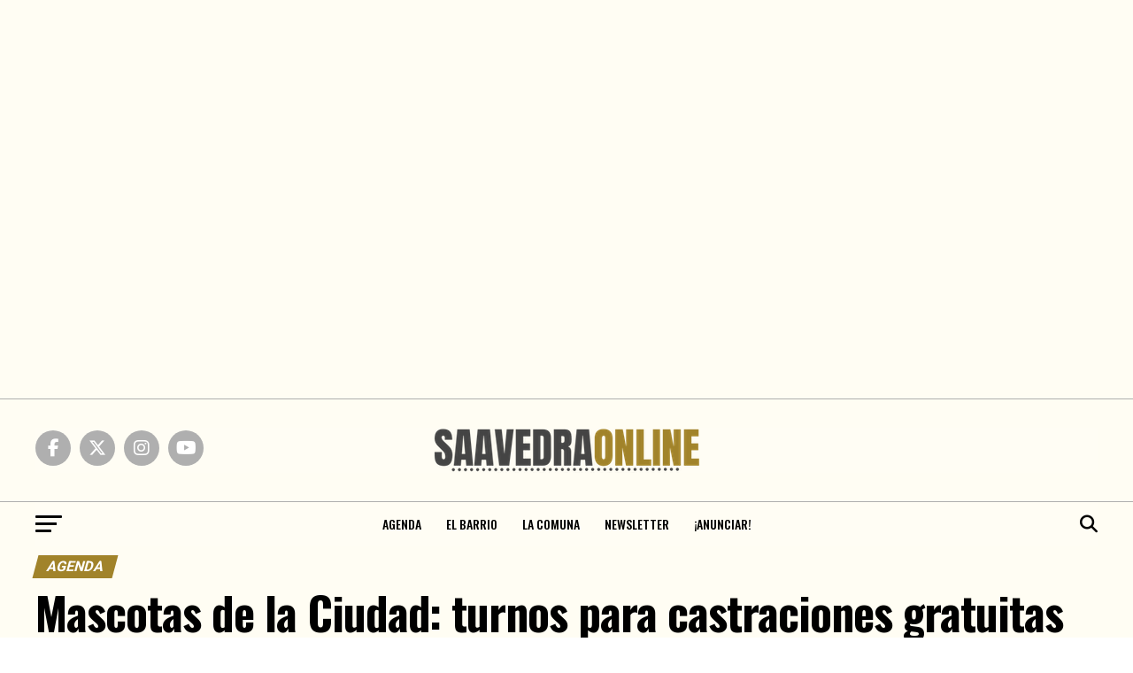

--- FILE ---
content_type: text/html; charset=UTF-8
request_url: https://www.saavedraonline.com.ar/mascotas-de-la-ciudad-turnos-para-castraciones-gratuitas-en-plaza-alberdi/
body_size: 28871
content:
<!DOCTYPE html>
<html lang="es-AR">
<head>
<meta charset="UTF-8" >
<meta name="viewport" id="viewport" content="width=device-width, initial-scale=1.0, maximum-scale=5.0, minimum-scale=1.0, user-scalable=yes" />
<link rel="pingback" href="https://www.saavedraonline.com.ar/xmlrpc.php" />
<meta property="og:type" content="article" />
	<meta property="og:url" content="https://www.saavedraonline.com.ar/mascotas-de-la-ciudad-turnos-para-castraciones-gratuitas-en-plaza-alberdi/" />
<meta property="og:title" content="Mascotas de la Ciudad: turnos para castraciones gratuitas en Plaza Alberdi" />
<meta property="og:description" content="Este jueves desde las 10 de la mañana habilitan la agenda online. Se realizará este sábado 16 de octubre en el pulmón verde de Larralde y Acha." />
<meta name="twitter:card" content="summary_large_image">
<meta name="twitter:url" content="https://www.saavedraonline.com.ar/mascotas-de-la-ciudad-turnos-para-castraciones-gratuitas-en-plaza-alberdi/">
<meta name="twitter:title" content="Mascotas de la Ciudad: turnos para castraciones gratuitas en Plaza Alberdi">
<meta name="twitter:description" content="Este jueves desde las 10 de la mañana habilitan la agenda online. Se realizará este sábado 16 de octubre en el pulmón verde de Larralde y Acha.">
<meta name='robots' content='index, follow, max-image-preview:large, max-snippet:-1, max-video-preview:-1' />

	<!-- This site is optimized with the Yoast SEO plugin v26.8 - https://yoast.com/product/yoast-seo-wordpress/ -->
	<title>Mascotas de la Ciudad: turnos para castraciones gratuitas en Plaza Alberdi - Saavedra Online</title>
	<link rel="canonical" href="https://www.saavedraonline.com.ar/mascotas-de-la-ciudad-turnos-para-castraciones-gratuitas-en-plaza-alberdi/" />
	<meta property="og:locale" content="es_ES" />
	<meta property="og:type" content="article" />
	<meta property="og:title" content="Mascotas de la Ciudad: turnos para castraciones gratuitas en Plaza Alberdi - Saavedra Online" />
	<meta property="og:description" content="Este jueves desde las 10 de la mañana habilitan la agenda online. Se realizará este sábado 16 de octubre en el pulmón verde de Larralde y Acha." />
	<meta property="og:url" content="https://www.saavedraonline.com.ar/mascotas-de-la-ciudad-turnos-para-castraciones-gratuitas-en-plaza-alberdi/" />
	<meta property="og:site_name" content="Saavedra Online" />
	<meta property="article:publisher" content="https://www.facebook.com/saavedraonline" />
	<meta property="article:published_time" content="2021-10-13T22:35:57+00:00" />
	<meta property="article:modified_time" content="2021-10-14T13:34:41+00:00" />
	<meta name="author" content="Juan Manuel Castro" />
	<meta name="twitter:card" content="summary_large_image" />
	<meta name="twitter:creator" content="@saavedraonline" />
	<meta name="twitter:site" content="@saavedraonline" />
	<script type="application/ld+json" class="yoast-schema-graph">{"@context":"https://schema.org","@graph":[{"@type":"Article","@id":"https://www.saavedraonline.com.ar/mascotas-de-la-ciudad-turnos-para-castraciones-gratuitas-en-plaza-alberdi/#article","isPartOf":{"@id":"https://www.saavedraonline.com.ar/mascotas-de-la-ciudad-turnos-para-castraciones-gratuitas-en-plaza-alberdi/"},"author":{"name":"Juan Manuel Castro","@id":"https://www.saavedraonline.com.ar/#/schema/person/8cbfd8d48b5f38ec452e2f65cb6f827f"},"headline":"Mascotas de la Ciudad: turnos para castraciones gratuitas en Plaza Alberdi","datePublished":"2021-10-13T22:35:57+00:00","dateModified":"2021-10-14T13:34:41+00:00","mainEntityOfPage":{"@id":"https://www.saavedraonline.com.ar/mascotas-de-la-ciudad-turnos-para-castraciones-gratuitas-en-plaza-alberdi/"},"wordCount":189,"publisher":{"@id":"https://www.saavedraonline.com.ar/#organization"},"keywords":["Destacada","Mascotas de la Ciudad"],"articleSection":["Agenda"],"inLanguage":"es-AR"},{"@type":"WebPage","@id":"https://www.saavedraonline.com.ar/mascotas-de-la-ciudad-turnos-para-castraciones-gratuitas-en-plaza-alberdi/","url":"https://www.saavedraonline.com.ar/mascotas-de-la-ciudad-turnos-para-castraciones-gratuitas-en-plaza-alberdi/","name":"Mascotas de la Ciudad: turnos para castraciones gratuitas en Plaza Alberdi - Saavedra Online","isPartOf":{"@id":"https://www.saavedraonline.com.ar/#website"},"datePublished":"2021-10-13T22:35:57+00:00","dateModified":"2021-10-14T13:34:41+00:00","breadcrumb":{"@id":"https://www.saavedraonline.com.ar/mascotas-de-la-ciudad-turnos-para-castraciones-gratuitas-en-plaza-alberdi/#breadcrumb"},"inLanguage":"es-AR","potentialAction":[{"@type":"ReadAction","target":["https://www.saavedraonline.com.ar/mascotas-de-la-ciudad-turnos-para-castraciones-gratuitas-en-plaza-alberdi/"]}]},{"@type":"BreadcrumbList","@id":"https://www.saavedraonline.com.ar/mascotas-de-la-ciudad-turnos-para-castraciones-gratuitas-en-plaza-alberdi/#breadcrumb","itemListElement":[{"@type":"ListItem","position":1,"name":"Inicio","item":"https://www.saavedraonline.com.ar/"},{"@type":"ListItem","position":2,"name":"Mascotas de la Ciudad: turnos para castraciones gratuitas en Plaza Alberdi"}]},{"@type":"WebSite","@id":"https://www.saavedraonline.com.ar/#website","url":"https://www.saavedraonline.com.ar/","name":"Saavedra Online","description":"El portal del barrio, la Comuna 12 y la Ciudad","publisher":{"@id":"https://www.saavedraonline.com.ar/#organization"},"potentialAction":[{"@type":"SearchAction","target":{"@type":"EntryPoint","urlTemplate":"https://www.saavedraonline.com.ar/?s={search_term_string}"},"query-input":{"@type":"PropertyValueSpecification","valueRequired":true,"valueName":"search_term_string"}}],"inLanguage":"es-AR"},{"@type":"Organization","@id":"https://www.saavedraonline.com.ar/#organization","name":"Saavedra Online","url":"https://www.saavedraonline.com.ar/","logo":{"@type":"ImageObject","inLanguage":"es-AR","@id":"https://www.saavedraonline.com.ar/#/schema/logo/image/","url":"https://i0.wp.com/www.saavedraonline.com.ar/wp-content/uploads/2021/10/logo-200-1-1.png?fit=300%2C51&ssl=1","contentUrl":"https://i0.wp.com/www.saavedraonline.com.ar/wp-content/uploads/2021/10/logo-200-1-1.png?fit=300%2C51&ssl=1","width":300,"height":51,"caption":"Saavedra Online"},"image":{"@id":"https://www.saavedraonline.com.ar/#/schema/logo/image/"},"sameAs":["https://www.facebook.com/saavedraonline","https://x.com/saavedraonline","https://www.instagram.com/saavedraonline/"]},{"@type":"Person","@id":"https://www.saavedraonline.com.ar/#/schema/person/8cbfd8d48b5f38ec452e2f65cb6f827f","name":"Juan Manuel Castro","image":{"@type":"ImageObject","inLanguage":"es-AR","@id":"https://www.saavedraonline.com.ar/#/schema/person/image/","url":"https://secure.gravatar.com/avatar/767f0fd1640276f71fbcd0aac0852bf86593b76eb8d9410a2b9ed47a8df59139?s=96&d=blank&r=g","contentUrl":"https://secure.gravatar.com/avatar/767f0fd1640276f71fbcd0aac0852bf86593b76eb8d9410a2b9ed47a8df59139?s=96&d=blank&r=g","caption":"Juan Manuel Castro"},"description":"Es licenciado en periodismo (USAL). Escribe en medios gráficos y digitales. Cubre temas de sociedad y cultura en barrios de la Ciudad de Buenos Aires. También fue cronista parlamentario y realizó coberturas sobre gremialismo.","sameAs":["http://juancastroo.blogspot.com.ar/"],"url":"https://www.saavedraonline.com.ar/author/mjuancastro/"}]}</script>
	<!-- / Yoast SEO plugin. -->


<link rel='dns-prefetch' href='//ajax.googleapis.com' />
<link rel='dns-prefetch' href='//fonts.googleapis.com' />
<link rel="alternate" type="application/rss+xml" title="Saavedra Online &raquo; Feed" href="https://www.saavedraonline.com.ar/feed/" />
<link rel="alternate" type="application/rss+xml" title="Saavedra Online &raquo; RSS de los comentarios" href="https://www.saavedraonline.com.ar/comments/feed/" />
<link rel="alternate" title="oEmbed (JSON)" type="application/json+oembed" href="https://www.saavedraonline.com.ar/wp-json/oembed/1.0/embed?url=https%3A%2F%2Fwww.saavedraonline.com.ar%2Fmascotas-de-la-ciudad-turnos-para-castraciones-gratuitas-en-plaza-alberdi%2F" />
<link rel="alternate" title="oEmbed (XML)" type="text/xml+oembed" href="https://www.saavedraonline.com.ar/wp-json/oembed/1.0/embed?url=https%3A%2F%2Fwww.saavedraonline.com.ar%2Fmascotas-de-la-ciudad-turnos-para-castraciones-gratuitas-en-plaza-alberdi%2F&#038;format=xml" />
<style id='wp-img-auto-sizes-contain-inline-css' type='text/css'>
img:is([sizes=auto i],[sizes^="auto," i]){contain-intrinsic-size:3000px 1500px}
/*# sourceURL=wp-img-auto-sizes-contain-inline-css */
</style>
<style id='wp-emoji-styles-inline-css' type='text/css'>

	img.wp-smiley, img.emoji {
		display: inline !important;
		border: none !important;
		box-shadow: none !important;
		height: 1em !important;
		width: 1em !important;
		margin: 0 0.07em !important;
		vertical-align: -0.1em !important;
		background: none !important;
		padding: 0 !important;
	}
/*# sourceURL=wp-emoji-styles-inline-css */
</style>
<style id='wp-block-library-inline-css' type='text/css'>
:root{--wp-block-synced-color:#7a00df;--wp-block-synced-color--rgb:122,0,223;--wp-bound-block-color:var(--wp-block-synced-color);--wp-editor-canvas-background:#ddd;--wp-admin-theme-color:#007cba;--wp-admin-theme-color--rgb:0,124,186;--wp-admin-theme-color-darker-10:#006ba1;--wp-admin-theme-color-darker-10--rgb:0,107,160.5;--wp-admin-theme-color-darker-20:#005a87;--wp-admin-theme-color-darker-20--rgb:0,90,135;--wp-admin-border-width-focus:2px}@media (min-resolution:192dpi){:root{--wp-admin-border-width-focus:1.5px}}.wp-element-button{cursor:pointer}:root .has-very-light-gray-background-color{background-color:#eee}:root .has-very-dark-gray-background-color{background-color:#313131}:root .has-very-light-gray-color{color:#eee}:root .has-very-dark-gray-color{color:#313131}:root .has-vivid-green-cyan-to-vivid-cyan-blue-gradient-background{background:linear-gradient(135deg,#00d084,#0693e3)}:root .has-purple-crush-gradient-background{background:linear-gradient(135deg,#34e2e4,#4721fb 50%,#ab1dfe)}:root .has-hazy-dawn-gradient-background{background:linear-gradient(135deg,#faaca8,#dad0ec)}:root .has-subdued-olive-gradient-background{background:linear-gradient(135deg,#fafae1,#67a671)}:root .has-atomic-cream-gradient-background{background:linear-gradient(135deg,#fdd79a,#004a59)}:root .has-nightshade-gradient-background{background:linear-gradient(135deg,#330968,#31cdcf)}:root .has-midnight-gradient-background{background:linear-gradient(135deg,#020381,#2874fc)}:root{--wp--preset--font-size--normal:16px;--wp--preset--font-size--huge:42px}.has-regular-font-size{font-size:1em}.has-larger-font-size{font-size:2.625em}.has-normal-font-size{font-size:var(--wp--preset--font-size--normal)}.has-huge-font-size{font-size:var(--wp--preset--font-size--huge)}.has-text-align-center{text-align:center}.has-text-align-left{text-align:left}.has-text-align-right{text-align:right}.has-fit-text{white-space:nowrap!important}#end-resizable-editor-section{display:none}.aligncenter{clear:both}.items-justified-left{justify-content:flex-start}.items-justified-center{justify-content:center}.items-justified-right{justify-content:flex-end}.items-justified-space-between{justify-content:space-between}.screen-reader-text{border:0;clip-path:inset(50%);height:1px;margin:-1px;overflow:hidden;padding:0;position:absolute;width:1px;word-wrap:normal!important}.screen-reader-text:focus{background-color:#ddd;clip-path:none;color:#444;display:block;font-size:1em;height:auto;left:5px;line-height:normal;padding:15px 23px 14px;text-decoration:none;top:5px;width:auto;z-index:100000}html :where(.has-border-color){border-style:solid}html :where([style*=border-top-color]){border-top-style:solid}html :where([style*=border-right-color]){border-right-style:solid}html :where([style*=border-bottom-color]){border-bottom-style:solid}html :where([style*=border-left-color]){border-left-style:solid}html :where([style*=border-width]){border-style:solid}html :where([style*=border-top-width]){border-top-style:solid}html :where([style*=border-right-width]){border-right-style:solid}html :where([style*=border-bottom-width]){border-bottom-style:solid}html :where([style*=border-left-width]){border-left-style:solid}html :where(img[class*=wp-image-]){height:auto;max-width:100%}:where(figure){margin:0 0 1em}html :where(.is-position-sticky){--wp-admin--admin-bar--position-offset:var(--wp-admin--admin-bar--height,0px)}@media screen and (max-width:600px){html :where(.is-position-sticky){--wp-admin--admin-bar--position-offset:0px}}

/*# sourceURL=wp-block-library-inline-css */
</style><style id='global-styles-inline-css' type='text/css'>
:root{--wp--preset--aspect-ratio--square: 1;--wp--preset--aspect-ratio--4-3: 4/3;--wp--preset--aspect-ratio--3-4: 3/4;--wp--preset--aspect-ratio--3-2: 3/2;--wp--preset--aspect-ratio--2-3: 2/3;--wp--preset--aspect-ratio--16-9: 16/9;--wp--preset--aspect-ratio--9-16: 9/16;--wp--preset--color--black: #000000;--wp--preset--color--cyan-bluish-gray: #abb8c3;--wp--preset--color--white: #ffffff;--wp--preset--color--pale-pink: #f78da7;--wp--preset--color--vivid-red: #cf2e2e;--wp--preset--color--luminous-vivid-orange: #ff6900;--wp--preset--color--luminous-vivid-amber: #fcb900;--wp--preset--color--light-green-cyan: #7bdcb5;--wp--preset--color--vivid-green-cyan: #00d084;--wp--preset--color--pale-cyan-blue: #8ed1fc;--wp--preset--color--vivid-cyan-blue: #0693e3;--wp--preset--color--vivid-purple: #9b51e0;--wp--preset--gradient--vivid-cyan-blue-to-vivid-purple: linear-gradient(135deg,rgb(6,147,227) 0%,rgb(155,81,224) 100%);--wp--preset--gradient--light-green-cyan-to-vivid-green-cyan: linear-gradient(135deg,rgb(122,220,180) 0%,rgb(0,208,130) 100%);--wp--preset--gradient--luminous-vivid-amber-to-luminous-vivid-orange: linear-gradient(135deg,rgb(252,185,0) 0%,rgb(255,105,0) 100%);--wp--preset--gradient--luminous-vivid-orange-to-vivid-red: linear-gradient(135deg,rgb(255,105,0) 0%,rgb(207,46,46) 100%);--wp--preset--gradient--very-light-gray-to-cyan-bluish-gray: linear-gradient(135deg,rgb(238,238,238) 0%,rgb(169,184,195) 100%);--wp--preset--gradient--cool-to-warm-spectrum: linear-gradient(135deg,rgb(74,234,220) 0%,rgb(151,120,209) 20%,rgb(207,42,186) 40%,rgb(238,44,130) 60%,rgb(251,105,98) 80%,rgb(254,248,76) 100%);--wp--preset--gradient--blush-light-purple: linear-gradient(135deg,rgb(255,206,236) 0%,rgb(152,150,240) 100%);--wp--preset--gradient--blush-bordeaux: linear-gradient(135deg,rgb(254,205,165) 0%,rgb(254,45,45) 50%,rgb(107,0,62) 100%);--wp--preset--gradient--luminous-dusk: linear-gradient(135deg,rgb(255,203,112) 0%,rgb(199,81,192) 50%,rgb(65,88,208) 100%);--wp--preset--gradient--pale-ocean: linear-gradient(135deg,rgb(255,245,203) 0%,rgb(182,227,212) 50%,rgb(51,167,181) 100%);--wp--preset--gradient--electric-grass: linear-gradient(135deg,rgb(202,248,128) 0%,rgb(113,206,126) 100%);--wp--preset--gradient--midnight: linear-gradient(135deg,rgb(2,3,129) 0%,rgb(40,116,252) 100%);--wp--preset--font-size--small: 13px;--wp--preset--font-size--medium: 20px;--wp--preset--font-size--large: 36px;--wp--preset--font-size--x-large: 42px;--wp--preset--spacing--20: 0.44rem;--wp--preset--spacing--30: 0.67rem;--wp--preset--spacing--40: 1rem;--wp--preset--spacing--50: 1.5rem;--wp--preset--spacing--60: 2.25rem;--wp--preset--spacing--70: 3.38rem;--wp--preset--spacing--80: 5.06rem;--wp--preset--shadow--natural: 6px 6px 9px rgba(0, 0, 0, 0.2);--wp--preset--shadow--deep: 12px 12px 50px rgba(0, 0, 0, 0.4);--wp--preset--shadow--sharp: 6px 6px 0px rgba(0, 0, 0, 0.2);--wp--preset--shadow--outlined: 6px 6px 0px -3px rgb(255, 255, 255), 6px 6px rgb(0, 0, 0);--wp--preset--shadow--crisp: 6px 6px 0px rgb(0, 0, 0);}:where(.is-layout-flex){gap: 0.5em;}:where(.is-layout-grid){gap: 0.5em;}body .is-layout-flex{display: flex;}.is-layout-flex{flex-wrap: wrap;align-items: center;}.is-layout-flex > :is(*, div){margin: 0;}body .is-layout-grid{display: grid;}.is-layout-grid > :is(*, div){margin: 0;}:where(.wp-block-columns.is-layout-flex){gap: 2em;}:where(.wp-block-columns.is-layout-grid){gap: 2em;}:where(.wp-block-post-template.is-layout-flex){gap: 1.25em;}:where(.wp-block-post-template.is-layout-grid){gap: 1.25em;}.has-black-color{color: var(--wp--preset--color--black) !important;}.has-cyan-bluish-gray-color{color: var(--wp--preset--color--cyan-bluish-gray) !important;}.has-white-color{color: var(--wp--preset--color--white) !important;}.has-pale-pink-color{color: var(--wp--preset--color--pale-pink) !important;}.has-vivid-red-color{color: var(--wp--preset--color--vivid-red) !important;}.has-luminous-vivid-orange-color{color: var(--wp--preset--color--luminous-vivid-orange) !important;}.has-luminous-vivid-amber-color{color: var(--wp--preset--color--luminous-vivid-amber) !important;}.has-light-green-cyan-color{color: var(--wp--preset--color--light-green-cyan) !important;}.has-vivid-green-cyan-color{color: var(--wp--preset--color--vivid-green-cyan) !important;}.has-pale-cyan-blue-color{color: var(--wp--preset--color--pale-cyan-blue) !important;}.has-vivid-cyan-blue-color{color: var(--wp--preset--color--vivid-cyan-blue) !important;}.has-vivid-purple-color{color: var(--wp--preset--color--vivid-purple) !important;}.has-black-background-color{background-color: var(--wp--preset--color--black) !important;}.has-cyan-bluish-gray-background-color{background-color: var(--wp--preset--color--cyan-bluish-gray) !important;}.has-white-background-color{background-color: var(--wp--preset--color--white) !important;}.has-pale-pink-background-color{background-color: var(--wp--preset--color--pale-pink) !important;}.has-vivid-red-background-color{background-color: var(--wp--preset--color--vivid-red) !important;}.has-luminous-vivid-orange-background-color{background-color: var(--wp--preset--color--luminous-vivid-orange) !important;}.has-luminous-vivid-amber-background-color{background-color: var(--wp--preset--color--luminous-vivid-amber) !important;}.has-light-green-cyan-background-color{background-color: var(--wp--preset--color--light-green-cyan) !important;}.has-vivid-green-cyan-background-color{background-color: var(--wp--preset--color--vivid-green-cyan) !important;}.has-pale-cyan-blue-background-color{background-color: var(--wp--preset--color--pale-cyan-blue) !important;}.has-vivid-cyan-blue-background-color{background-color: var(--wp--preset--color--vivid-cyan-blue) !important;}.has-vivid-purple-background-color{background-color: var(--wp--preset--color--vivid-purple) !important;}.has-black-border-color{border-color: var(--wp--preset--color--black) !important;}.has-cyan-bluish-gray-border-color{border-color: var(--wp--preset--color--cyan-bluish-gray) !important;}.has-white-border-color{border-color: var(--wp--preset--color--white) !important;}.has-pale-pink-border-color{border-color: var(--wp--preset--color--pale-pink) !important;}.has-vivid-red-border-color{border-color: var(--wp--preset--color--vivid-red) !important;}.has-luminous-vivid-orange-border-color{border-color: var(--wp--preset--color--luminous-vivid-orange) !important;}.has-luminous-vivid-amber-border-color{border-color: var(--wp--preset--color--luminous-vivid-amber) !important;}.has-light-green-cyan-border-color{border-color: var(--wp--preset--color--light-green-cyan) !important;}.has-vivid-green-cyan-border-color{border-color: var(--wp--preset--color--vivid-green-cyan) !important;}.has-pale-cyan-blue-border-color{border-color: var(--wp--preset--color--pale-cyan-blue) !important;}.has-vivid-cyan-blue-border-color{border-color: var(--wp--preset--color--vivid-cyan-blue) !important;}.has-vivid-purple-border-color{border-color: var(--wp--preset--color--vivid-purple) !important;}.has-vivid-cyan-blue-to-vivid-purple-gradient-background{background: var(--wp--preset--gradient--vivid-cyan-blue-to-vivid-purple) !important;}.has-light-green-cyan-to-vivid-green-cyan-gradient-background{background: var(--wp--preset--gradient--light-green-cyan-to-vivid-green-cyan) !important;}.has-luminous-vivid-amber-to-luminous-vivid-orange-gradient-background{background: var(--wp--preset--gradient--luminous-vivid-amber-to-luminous-vivid-orange) !important;}.has-luminous-vivid-orange-to-vivid-red-gradient-background{background: var(--wp--preset--gradient--luminous-vivid-orange-to-vivid-red) !important;}.has-very-light-gray-to-cyan-bluish-gray-gradient-background{background: var(--wp--preset--gradient--very-light-gray-to-cyan-bluish-gray) !important;}.has-cool-to-warm-spectrum-gradient-background{background: var(--wp--preset--gradient--cool-to-warm-spectrum) !important;}.has-blush-light-purple-gradient-background{background: var(--wp--preset--gradient--blush-light-purple) !important;}.has-blush-bordeaux-gradient-background{background: var(--wp--preset--gradient--blush-bordeaux) !important;}.has-luminous-dusk-gradient-background{background: var(--wp--preset--gradient--luminous-dusk) !important;}.has-pale-ocean-gradient-background{background: var(--wp--preset--gradient--pale-ocean) !important;}.has-electric-grass-gradient-background{background: var(--wp--preset--gradient--electric-grass) !important;}.has-midnight-gradient-background{background: var(--wp--preset--gradient--midnight) !important;}.has-small-font-size{font-size: var(--wp--preset--font-size--small) !important;}.has-medium-font-size{font-size: var(--wp--preset--font-size--medium) !important;}.has-large-font-size{font-size: var(--wp--preset--font-size--large) !important;}.has-x-large-font-size{font-size: var(--wp--preset--font-size--x-large) !important;}
/*# sourceURL=global-styles-inline-css */
</style>

<style id='classic-theme-styles-inline-css' type='text/css'>
/*! This file is auto-generated */
.wp-block-button__link{color:#fff;background-color:#32373c;border-radius:9999px;box-shadow:none;text-decoration:none;padding:calc(.667em + 2px) calc(1.333em + 2px);font-size:1.125em}.wp-block-file__button{background:#32373c;color:#fff;text-decoration:none}
/*# sourceURL=/wp-includes/css/classic-themes.min.css */
</style>
<link rel='stylesheet' id='wpfc-css' href='https://www.saavedraonline.com.ar/wp-content/plugins/gs-facebook-comments/public/css/wpfc-public.css?ver=1.7.5' type='text/css' media='all' />
<link rel='stylesheet' id='ql-jquery-ui-css' href='//ajax.googleapis.com/ajax/libs/jqueryui/1.12.1/themes/smoothness/jquery-ui.css?ver=6.9' type='text/css' media='all' />
<link rel='stylesheet' id='mvp-custom-style-css' href='https://www.saavedraonline.com.ar/wp-content/themes/zox-news/style.css?ver=6.9' type='text/css' media='all' />
<style id='mvp-custom-style-inline-css' type='text/css'>


#mvp-wallpaper {
	background: url() no-repeat 50% 0;
	}

#mvp-foot-copy a {
	color: #a1832a;
	}

#mvp-content-main p a,
#mvp-content-main ul a,
#mvp-content-main ol a,
.mvp-post-add-main p a,
.mvp-post-add-main ul a,
.mvp-post-add-main ol a {
	box-shadow: inset 0 -4px 0 #a1832a;
	}

#mvp-content-main p a:hover,
#mvp-content-main ul a:hover,
#mvp-content-main ol a:hover,
.mvp-post-add-main p a:hover,
.mvp-post-add-main ul a:hover,
.mvp-post-add-main ol a:hover {
	background: #a1832a;
	}

a,
a:visited,
.post-info-name a,
.woocommerce .woocommerce-breadcrumb a {
	color: #a1832a;
	}

#mvp-side-wrap a:hover {
	color: #a1832a;
	}

.mvp-fly-top:hover,
.mvp-vid-box-wrap,
ul.mvp-soc-mob-list li.mvp-soc-mob-com {
	background: #a1832a;
	}

nav.mvp-fly-nav-menu ul li.menu-item-has-children:after,
.mvp-feat1-left-wrap span.mvp-cd-cat,
.mvp-widget-feat1-top-story span.mvp-cd-cat,
.mvp-widget-feat2-left-cont span.mvp-cd-cat,
.mvp-widget-dark-feat span.mvp-cd-cat,
.mvp-widget-dark-sub span.mvp-cd-cat,
.mvp-vid-wide-text span.mvp-cd-cat,
.mvp-feat2-top-text span.mvp-cd-cat,
.mvp-feat3-main-story span.mvp-cd-cat,
.mvp-feat3-sub-text span.mvp-cd-cat,
.mvp-feat4-main-text span.mvp-cd-cat,
.woocommerce-message:before,
.woocommerce-info:before,
.woocommerce-message:before {
	color: #a1832a;
	}

#searchform input,
.mvp-authors-name {
	border-bottom: 1px solid #a1832a;
	}

.mvp-fly-top:hover {
	border-top: 1px solid #a1832a;
	border-left: 1px solid #a1832a;
	border-bottom: 1px solid #a1832a;
	}

.woocommerce .widget_price_filter .ui-slider .ui-slider-handle,
.woocommerce #respond input#submit.alt,
.woocommerce a.button.alt,
.woocommerce button.button.alt,
.woocommerce input.button.alt,
.woocommerce #respond input#submit.alt:hover,
.woocommerce a.button.alt:hover,
.woocommerce button.button.alt:hover,
.woocommerce input.button.alt:hover {
	background-color: #a1832a;
	}

.woocommerce-error,
.woocommerce-info,
.woocommerce-message {
	border-top-color: #a1832a;
	}

ul.mvp-feat1-list-buts li.active span.mvp-feat1-list-but,
span.mvp-widget-home-title,
span.mvp-post-cat,
span.mvp-feat1-pop-head {
	background: #a1832a;
	}

.woocommerce span.onsale {
	background-color: #a1832a;
	}

.mvp-widget-feat2-side-more-but,
.woocommerce .star-rating span:before,
span.mvp-prev-next-label,
.mvp-cat-date-wrap .sticky {
	color: #a1832a !important;
	}

#mvp-main-nav-top,
#mvp-fly-wrap,
.mvp-soc-mob-right,
#mvp-main-nav-small-cont {
	background: #fffdf3;
	}

#mvp-main-nav-small .mvp-fly-but-wrap span,
#mvp-main-nav-small .mvp-search-but-wrap span,
.mvp-nav-top-left .mvp-fly-but-wrap span,
#mvp-fly-wrap .mvp-fly-but-wrap span {
	background: #555555;
	}

.mvp-nav-top-right .mvp-nav-search-but,
span.mvp-fly-soc-head,
.mvp-soc-mob-right i,
#mvp-main-nav-small span.mvp-nav-search-but,
#mvp-main-nav-small .mvp-nav-menu ul li a  {
	color: #555555;
	}

#mvp-main-nav-small .mvp-nav-menu ul li.menu-item-has-children a:after {
	border-color: #555555 transparent transparent transparent;
	}

#mvp-nav-top-wrap span.mvp-nav-search-but:hover,
#mvp-main-nav-small span.mvp-nav-search-but:hover {
	color: #a1832a;
	}

#mvp-nav-top-wrap .mvp-fly-but-wrap:hover span,
#mvp-main-nav-small .mvp-fly-but-wrap:hover span,
span.mvp-woo-cart-num:hover {
	background: #a1832a;
	}

#mvp-main-nav-bot-cont {
	background: #fffdf3;
	}

#mvp-nav-bot-wrap .mvp-fly-but-wrap span,
#mvp-nav-bot-wrap .mvp-search-but-wrap span {
	background: #000000;
	}

#mvp-nav-bot-wrap span.mvp-nav-search-but,
#mvp-nav-bot-wrap .mvp-nav-menu ul li a {
	color: #000000;
	}

#mvp-nav-bot-wrap .mvp-nav-menu ul li.menu-item-has-children a:after {
	border-color: #000000 transparent transparent transparent;
	}

.mvp-nav-menu ul li:hover a {
	border-bottom: 5px solid #876f10;
	}

#mvp-nav-bot-wrap .mvp-fly-but-wrap:hover span {
	background: #876f10;
	}

#mvp-nav-bot-wrap span.mvp-nav-search-but:hover {
	color: #876f10;
	}

body,
.mvp-feat1-feat-text p,
.mvp-feat2-top-text p,
.mvp-feat3-main-text p,
.mvp-feat3-sub-text p,
#searchform input,
.mvp-author-info-text,
span.mvp-post-excerpt,
.mvp-nav-menu ul li ul.sub-menu li a,
nav.mvp-fly-nav-menu ul li a,
.mvp-ad-label,
span.mvp-feat-caption,
.mvp-post-tags a,
.mvp-post-tags a:visited,
span.mvp-author-box-name a,
#mvp-author-box-text p,
.mvp-post-gallery-text p,
ul.mvp-soc-mob-list li span,
#comments,
h3#reply-title,
h2.comments,
#mvp-foot-copy p,
span.mvp-fly-soc-head,
.mvp-post-tags-header,
span.mvp-prev-next-label,
span.mvp-post-add-link-but,
#mvp-comments-button a,
#mvp-comments-button span.mvp-comment-but-text,
.woocommerce ul.product_list_widget span.product-title,
.woocommerce ul.product_list_widget li a,
.woocommerce #reviews #comments ol.commentlist li .comment-text p.meta,
.woocommerce div.product p.price,
.woocommerce div.product p.price ins,
.woocommerce div.product p.price del,
.woocommerce ul.products li.product .price del,
.woocommerce ul.products li.product .price ins,
.woocommerce ul.products li.product .price,
.woocommerce #respond input#submit,
.woocommerce a.button,
.woocommerce button.button,
.woocommerce input.button,
.woocommerce .widget_price_filter .price_slider_amount .button,
.woocommerce span.onsale,
.woocommerce-review-link,
#woo-content p.woocommerce-result-count,
.woocommerce div.product .woocommerce-tabs ul.tabs li a,
a.mvp-inf-more-but,
span.mvp-cont-read-but,
span.mvp-cd-cat,
span.mvp-cd-date,
.mvp-feat4-main-text p,
span.mvp-woo-cart-num,
span.mvp-widget-home-title2,
.wp-caption,
#mvp-content-main p.wp-caption-text,
.gallery-caption,
.mvp-post-add-main p.wp-caption-text,
#bbpress-forums,
#bbpress-forums p,
.protected-post-form input,
#mvp-feat6-text p {
	font-family: 'Adamina', sans-serif;
	font-display: swap;
	}

.mvp-blog-story-text p,
span.mvp-author-page-desc,
#mvp-404 p,
.mvp-widget-feat1-bot-text p,
.mvp-widget-feat2-left-text p,
.mvp-flex-story-text p,
.mvp-search-text p,
#mvp-content-main p,
.mvp-post-add-main p,
#mvp-content-main ul li,
#mvp-content-main ol li,
.rwp-summary,
.rwp-u-review__comment,
.mvp-feat5-mid-main-text p,
.mvp-feat5-small-main-text p,
#mvp-content-main .wp-block-button__link,
.wp-block-audio figcaption,
.wp-block-video figcaption,
.wp-block-embed figcaption,
.wp-block-verse pre,
pre.wp-block-verse {
	font-family: 'Adamina', sans-serif;
	font-display: swap;
	}

.mvp-nav-menu ul li a,
#mvp-foot-menu ul li a {
	font-family: 'Oswald', sans-serif;
	font-display: swap;
	}


.mvp-feat1-sub-text h2,
.mvp-feat1-pop-text h2,
.mvp-feat1-list-text h2,
.mvp-widget-feat1-top-text h2,
.mvp-widget-feat1-bot-text h2,
.mvp-widget-dark-feat-text h2,
.mvp-widget-dark-sub-text h2,
.mvp-widget-feat2-left-text h2,
.mvp-widget-feat2-right-text h2,
.mvp-blog-story-text h2,
.mvp-flex-story-text h2,
.mvp-vid-wide-more-text p,
.mvp-prev-next-text p,
.mvp-related-text,
.mvp-post-more-text p,
h2.mvp-authors-latest a,
.mvp-feat2-bot-text h2,
.mvp-feat3-sub-text h2,
.mvp-feat3-main-text h2,
.mvp-feat4-main-text h2,
.mvp-feat5-text h2,
.mvp-feat5-mid-main-text h2,
.mvp-feat5-small-main-text h2,
.mvp-feat5-mid-sub-text h2,
#mvp-feat6-text h2,
.alp-related-posts-wrapper .alp-related-post .post-title {
	font-family: 'Oswald', sans-serif;
	font-display: swap;
	}

.mvp-feat2-top-text h2,
.mvp-feat1-feat-text h2,
h1.mvp-post-title,
h1.mvp-post-title-wide,
.mvp-drop-nav-title h4,
#mvp-content-main blockquote p,
.mvp-post-add-main blockquote p,
#mvp-content-main p.has-large-font-size,
#mvp-404 h1,
#woo-content h1.page-title,
.woocommerce div.product .product_title,
.woocommerce ul.products li.product h3,
.alp-related-posts .current .post-title {
	font-family: 'Oswald', sans-serif;
	font-display: swap;
	}

span.mvp-feat1-pop-head,
.mvp-feat1-pop-text:before,
span.mvp-feat1-list-but,
span.mvp-widget-home-title,
.mvp-widget-feat2-side-more,
span.mvp-post-cat,
span.mvp-page-head,
h1.mvp-author-top-head,
.mvp-authors-name,
#mvp-content-main h1,
#mvp-content-main h2,
#mvp-content-main h3,
#mvp-content-main h4,
#mvp-content-main h5,
#mvp-content-main h6,
.woocommerce .related h2,
.woocommerce div.product .woocommerce-tabs .panel h2,
.woocommerce div.product .product_title,
.mvp-feat5-side-list .mvp-feat1-list-img:after {
	font-family: 'Roboto', sans-serif;
	font-display: swap;
	}

	

	span.mvp-nav-soc-but,
	ul.mvp-fly-soc-list li a,
	span.mvp-woo-cart-num {
		background: rgba(0,0,0,.8);
		}
	span.mvp-woo-cart-icon {
		color: rgba(0,0,0,.8);
		}
	nav.mvp-fly-nav-menu ul li,
	nav.mvp-fly-nav-menu ul li ul.sub-menu {
		border-top: 1px solid rgba(0,0,0,.1);
		}
	nav.mvp-fly-nav-menu ul li a {
		color: #000;
		}
	.mvp-drop-nav-title h4 {
		color: #000;
		}
		

	#mvp-leader-wrap {
		position: relative;
		}
	#mvp-site-main {
		margin-top: 0;
		}
	#mvp-leader-wrap {
		top: 0 !important;
		}
		

	.mvp-nav-links {
		display: none;
		}
		

	@media screen and (max-width: 479px) {
		.single #mvp-content-body-top {
			max-height: 400px;
			}
		.single .mvp-cont-read-but-wrap {
			display: inline;
			}
		}
		

	.alp-advert {
		display: none;
	}
	.alp-related-posts-wrapper .alp-related-posts .current {
		margin: 0 0 10px;
	}
		

 	#mvp-main-nav-top {
    background: #f7f7f7;
}

 .mvp-nav-soc-wrap .fa-facebook,span.mvp-nav-soc-but  {
    background: #afafaf;
}

.mvp-drop-nav-title h4 {
    color: #444;
   
}

.mvp-vid-box-wrap {
    color: #ffffff;
   
}

#mvp-main-nav-top { padding-top: 32px; padding-bottom: 32px; }

#mvp-fly-menu-wrap, #mvp-fly-menu-top, nav.mvp-fly-nav-menu ul li a {background-color: white; color: black}

ul.mvp-fly-soc-list li:first-child a, ul.mvp-fly-soc-list li a {    background-color: #997b24;}


h1.mvp-post-title {
margin-right: 0;
width: 100%;
}

h1.mvp-post-title {
    font-size: 3.2rem;
}

.mvp-widget-home-title, .mvp-vid-box-wrap {    display: none;
}

.mvp-nav-soc-wrap {
    margin-top: -23px;
}


.gnews .glnk {
position: absolute;
left: 38px;
border-radius: 5px;
bottom: 6px;
height: 29px;
border: 1px solid #7C9DEC;
display: inline-block;
border-left: 0px;
padding: 4px 83px 4px 64px;
color: #4e8cf5!important;
font-size: 16px!important;
transition: all .3s ease-in-out;
}

.gnews {
    background: url(/wp-content/uploads/2021/12/gonews.png) left top no-repeat;
    background-size: 50px 50px;
    height: 50px;
    position: relative;
}

.mvp-nav-menu ul li.mvp-mega-dropdown .mvp-mega-dropdown, #mvp-main-nav-top, ._56q9, #mvp-leader-wrap, #mvp-main-body-wrap {background: #fffdf3;}

 #mvp-main-nav-top  {border-top: 1px solid #afafaf; border-bottom: 1px solid #afafaf;}


a.mvp-inf-more-but, . {
    background: #fffdf3;
}

.mvp-post-tags {
    display: none;
}

a.mvp-inf-more-but {
    background: #fffdf3;
}

#mvp-nav-bot-wrap, .mvp-nav-top-right-out {
    background: #fffdf4;
}

.mvp-main-box:not(#_#_#_#_#_#_#_) {
    background: #fffdf4;
}

.mvp-author-info-thumb img {
    display: none;
}
		
/*# sourceURL=mvp-custom-style-inline-css */
</style>
<link rel='stylesheet' id='mvp-reset-css' href='https://www.saavedraonline.com.ar/wp-content/themes/zox-news/css/reset.css?ver=6.9' type='text/css' media='all' />
<link rel='stylesheet' id='fontawesome-css' href='https://www.saavedraonline.com.ar/wp-content/themes/zox-news/font-awesome/css/all.css?ver=6.9' type='text/css' media='all' />
<link rel='stylesheet' id='mvp-fonts-css' href='//fonts.googleapis.com/css?family=Roboto%3A300%2C400%2C700%2C900%7COswald%3A400%2C700%7CAdvent+Pro%3A700%7COpen+Sans%3A700%7CAnton%3A400Oswald%3A100%2C200%2C300%2C400%2C500%2C600%2C700%2C800%2C900%7COswald%3A100%2C200%2C300%2C400%2C500%2C600%2C700%2C800%2C900%7CRoboto%3A100%2C200%2C300%2C400%2C500%2C600%2C700%2C800%2C900%7CAdamina%3A100%2C200%2C300%2C400%2C500%2C600%2C700%2C800%2C900%7CAdamina%3A100%2C200%2C300%2C400%2C500%2C600%2C700%2C800%2C900%7COswald%3A100%2C200%2C300%2C400%2C500%2C600%2C700%2C800%2C900%26subset%3Dlatin%2Clatin-ext%2Ccyrillic%2Ccyrillic-ext%2Cgreek-ext%2Cgreek%2Cvietnamese%26display%3Dswap' type='text/css' media='all' />
<link rel='stylesheet' id='mvp-media-queries-css' href='https://www.saavedraonline.com.ar/wp-content/themes/zox-news/css/media-queries.css?ver=6.9' type='text/css' media='all' />
<link rel='stylesheet' id='rpt-css' href='https://www.saavedraonline.com.ar/wp-content/plugins/dk-pricr-responsive-pricing-table/inc/css/rpt_style.min.css?ver=5.1.13' type='text/css' media='all' />
<script type="text/javascript" src="https://www.saavedraonline.com.ar/wp-includes/js/jquery/jquery.min.js?ver=3.7.1" id="jquery-core-js"></script>
<script type="text/javascript" src="https://www.saavedraonline.com.ar/wp-includes/js/jquery/jquery-migrate.min.js?ver=3.4.1" id="jquery-migrate-js"></script>
<script type="text/javascript" src="https://www.saavedraonline.com.ar/wp-content/plugins/gs-facebook-comments/public/js/wpfc-public.js?ver=1.7.5" id="wpfc-js"></script>
<script type="text/javascript" src="https://www.saavedraonline.com.ar/wp-content/plugins/dk-pricr-responsive-pricing-table/inc/js/rpt.min.js?ver=5.1.13" id="rpt-js"></script>
<link rel="https://api.w.org/" href="https://www.saavedraonline.com.ar/wp-json/" /><link rel="alternate" title="JSON" type="application/json" href="https://www.saavedraonline.com.ar/wp-json/wp/v2/posts/190065" /><link rel="EditURI" type="application/rsd+xml" title="RSD" href="https://www.saavedraonline.com.ar/xmlrpc.php?rsd" />
<meta name="generator" content="WordPress 6.9" />
<link rel='shortlink' href='https://www.saavedraonline.com.ar/?p=190065' />
<meta property="fb:app_id" content="164580537510388" />      <meta name="onesignal" content="wordpress-plugin"/>
            <script>

      window.OneSignalDeferred = window.OneSignalDeferred || [];

      OneSignalDeferred.push(function(OneSignal) {
        var oneSignal_options = {};
        window._oneSignalInitOptions = oneSignal_options;

        oneSignal_options['serviceWorkerParam'] = { scope: '/' };
oneSignal_options['serviceWorkerPath'] = 'OneSignalSDKWorker.js.php';

        OneSignal.Notifications.setDefaultUrl("https://www.saavedraonline.com.ar");

        oneSignal_options['wordpress'] = true;
oneSignal_options['appId'] = 'd4614b79-d7ef-4924-989a-3283c5903bbf';
oneSignal_options['allowLocalhostAsSecureOrigin'] = true;
oneSignal_options['welcomeNotification'] = { };
oneSignal_options['welcomeNotification']['title'] = "";
oneSignal_options['welcomeNotification']['message'] = "¡Gracias por suscribirte!";
oneSignal_options['path'] = "https://www.saavedraonline.com.ar/wp-content/plugins/onesignal-free-web-push-notifications/sdk_files/";
oneSignal_options['promptOptions'] = { };
oneSignal_options['promptOptions']['actionMessage'] = "¿Te gustaría recibír notificaciones?";
oneSignal_options['promptOptions']['acceptButtonText'] = "PERMITIR";
oneSignal_options['promptOptions']['cancelButtonText'] = "NO, GRACIAS";
oneSignal_options['promptOptions']['siteName'] = "https://www.saavedraonline.com.ar/";
oneSignal_options['promptOptions']['autoAcceptTitle'] = "Cloc para permitir";
              OneSignal.init(window._oneSignalInitOptions);
              OneSignal.Slidedown.promptPush()      });

      function documentInitOneSignal() {
        var oneSignal_elements = document.getElementsByClassName("OneSignal-prompt");

        var oneSignalLinkClickHandler = function(event) { OneSignal.Notifications.requestPermission(); event.preventDefault(); };        for(var i = 0; i < oneSignal_elements.length; i++)
          oneSignal_elements[i].addEventListener('click', oneSignalLinkClickHandler, false);
      }

      if (document.readyState === 'complete') {
           documentInitOneSignal();
      }
      else {
           window.addEventListener("load", function(event){
               documentInitOneSignal();
          });
      }
    </script>
<link rel="icon" href="https://www.saavedraonline.com.ar/wp-content/uploads/2021/08/cropped-cropped-favicon-1-32x32.png" sizes="32x32" />
<link rel="icon" href="https://www.saavedraonline.com.ar/wp-content/uploads/2021/08/cropped-cropped-favicon-1-192x192.png" sizes="192x192" />
<link rel="apple-touch-icon" href="https://www.saavedraonline.com.ar/wp-content/uploads/2021/08/cropped-cropped-favicon-1-180x180.png" />
<meta name="msapplication-TileImage" content="https://www.saavedraonline.com.ar/wp-content/uploads/2021/08/cropped-cropped-favicon-1-270x270.png" />
		<style type="text/css" id="wp-custom-css">
			.mvp-main-box {background: #black!important;}

.home #mvp-site-main, #mvp-feat1-wrap, .mvp-feat1-pop-text {
    background-color: #fffdf3;
}

.mvp-blog-story-text p {font-size: 0.9rem;}

.mvp-blog-story-col {
    margin-bottom: 1.5rem;
}

		</style>
		
<script>function yydev_tagmanager_js_lazy_load() {var YY_analytics_TAG = document.createElement('script');YY_analytics_TAG.src = 'https://www.googletagmanager.com/gtag/js?id=UA-106459592-1';var first_analytics_ScriptTag = document.getElementsByTagName('script')[0];first_analytics_ScriptTag.parentNode.insertBefore(YY_analytics_TAG, first_analytics_ScriptTag);window.dataLayer = window.dataLayer || [];function gtag(){dataLayer.push(arguments);}gtag('js', new Date());gtag('config', 'UA-106459592-1');yydev_tagmanager_stop = 1;}var yydev_tagmanager_stop = 0;document.addEventListener('DOMContentLoaded', function(event) {setTimeout(run_yydev_tagmanager_lazy_load, 5000);});function run_yydev_tagmanager_lazy_load() {if(yydev_tagmanager_stop == 0) {yydev_tagmanager_js_lazy_load();}}window.addEventListener('scroll', function(e) {if( this.scrollY > 10 && yydev_tagmanager_stop == 0) {yydev_tagmanager_js_lazy_load();}});document.addEventListener('DOMContentLoaded', function() {document.body.addEventListener('mouseup', yydev_run_event_lazyload);document.body.addEventListener('mousedown', yydev_run_event_lazyload);document.body.addEventListener('click', yydev_run_event_lazyload);document.body.addEventListener('mousemove', yydev_run_event_lazyload);document.body.addEventListener('keypress', yydev_run_event_lazyload);});function yydev_run_event_lazyload() {if (typeof yydev_tagmanager_stop !== 'undefined' && yydev_tagmanager_stop === 0) {yydev_tagmanager_js_lazy_load();}}</script><!-- Google Tag Manager -->
<script>(function(w,d,s,l,i){w[l]=w[l]||[];w[l].push({'gtm.start':
new Date().getTime(),event:'gtm.js'});var f=d.getElementsByTagName(s)[0],
j=d.createElement(s),dl=l!='dataLayer'?'&l='+l:'';j.async=true;j.src=
'https://www.googletagmanager.com/gtm.js?id='+i+dl;f.parentNode.insertBefore(j,f);
})(window,document,'script','dataLayer','GTM-NMZX9N2');</script>
<!-- End Google Tag Manager -->

<!-- MailerLite Universal -->
<script>
    (function(w,d,e,u,f,l,n){w[f]=w[f]||function(){(w[f].q=w[f].q||[])
    .push(arguments);},l=d.createElement(e),l.async=1,l.src=u,
    n=d.getElementsByTagName(e)[0],n.parentNode.insertBefore(l,n);})
    (window,document,'script','https://assets.mailerlite.com/js/universal.js','ml');
    ml('account', '180178');
</script>
<!-- End MailerLite Universal -->

<script>
  function resizeIframe(obj) {
    obj.style.height = obj.contentWindow.document.documentElement.scrollHeight + 'px';
  }
</script>
<script async src="https://fundingchoicesmessages.google.com/i/pub-6606690806432841?ers=1" nonce="hGbGPgFWM5d94cXT9IbB5Q"></script><script nonce="hGbGPgFWM5d94cXT9IbB5Q">(function() {function signalGooglefcPresent() {if (!window.frames['googlefcPresent']) {if (document.body) {const iframe = document.createElement('iframe'); iframe.style = 'width: 0; height: 0; border: none; z-index: -1000; left: -1000px; top: -1000px;'; iframe.style.display = 'none'; iframe.name = 'googlefcPresent'; document.body.appendChild(iframe);} else {setTimeout(signalGooglefcPresent, 0);}}}signalGooglefcPresent();})();</script>
<script>(function(){'use strict';function aa(a){var b=0;return function(){return b<a.length?{done:!1,value:a[b++]}:{done:!0}}}var ba="function"==typeof Object.defineProperties?Object.defineProperty:function(a,b,c){if(a==Array.prototype||a==Object.prototype)return a;a[b]=c.value;return a};
function ea(a){a=["object"==typeof globalThis&&globalThis,a,"object"==typeof window&&window,"object"==typeof self&&self,"object"==typeof global&&global];for(var b=0;b<a.length;++b){var c=a[b];if(c&&c.Math==Math)return c}throw Error("Cannot find global object");}var fa=ea(this);function ha(a,b){if(b)a:{var c=fa;a=a.split(".");for(var d=0;d<a.length-1;d++){var e=a[d];if(!(e in c))break a;c=c[e]}a=a[a.length-1];d=c[a];b=b(d);b!=d&&null!=b&&ba(c,a,{configurable:!0,writable:!0,value:b})}}
var ia="function"==typeof Object.create?Object.create:function(a){function b(){}b.prototype=a;return new b},l;if("function"==typeof Object.setPrototypeOf)l=Object.setPrototypeOf;else{var m;a:{var ja={a:!0},ka={};try{ka.__proto__=ja;m=ka.a;break a}catch(a){}m=!1}l=m?function(a,b){a.__proto__=b;if(a.__proto__!==b)throw new TypeError(a+" is not extensible");return a}:null}var la=l;
function n(a,b){a.prototype=ia(b.prototype);a.prototype.constructor=a;if(la)la(a,b);else for(var c in b)if("prototype"!=c)if(Object.defineProperties){var d=Object.getOwnPropertyDescriptor(b,c);d&&Object.defineProperty(a,c,d)}else a[c]=b[c];a.A=b.prototype}function ma(){for(var a=Number(this),b=[],c=a;c<arguments.length;c++)b[c-a]=arguments[c];return b}
var na="function"==typeof Object.assign?Object.assign:function(a,b){for(var c=1;c<arguments.length;c++){var d=arguments[c];if(d)for(var e in d)Object.prototype.hasOwnProperty.call(d,e)&&(a[e]=d[e])}return a};ha("Object.assign",function(a){return a||na});/*

 Copyright The Closure Library Authors.
 SPDX-License-Identifier: Apache-2.0
*/
var p=this||self;function q(a){return a};var t,u;a:{for(var oa=["CLOSURE_FLAGS"],v=p,x=0;x<oa.length;x++)if(v=v[oa[x]],null==v){u=null;break a}u=v}var pa=u&&u[610401301];t=null!=pa?pa:!1;var z,qa=p.navigator;z=qa?qa.userAgentData||null:null;function A(a){return t?z?z.brands.some(function(b){return(b=b.brand)&&-1!=b.indexOf(a)}):!1:!1}function B(a){var b;a:{if(b=p.navigator)if(b=b.userAgent)break a;b=""}return-1!=b.indexOf(a)};function C(){return t?!!z&&0<z.brands.length:!1}function D(){return C()?A("Chromium"):(B("Chrome")||B("CriOS"))&&!(C()?0:B("Edge"))||B("Silk")};var ra=C()?!1:B("Trident")||B("MSIE");!B("Android")||D();D();B("Safari")&&(D()||(C()?0:B("Coast"))||(C()?0:B("Opera"))||(C()?0:B("Edge"))||(C()?A("Microsoft Edge"):B("Edg/"))||C()&&A("Opera"));var sa={},E=null;var ta="undefined"!==typeof Uint8Array,ua=!ra&&"function"===typeof btoa;var F="function"===typeof Symbol&&"symbol"===typeof Symbol()?Symbol():void 0,G=F?function(a,b){a[F]|=b}:function(a,b){void 0!==a.g?a.g|=b:Object.defineProperties(a,{g:{value:b,configurable:!0,writable:!0,enumerable:!1}})};function va(a){var b=H(a);1!==(b&1)&&(Object.isFrozen(a)&&(a=Array.prototype.slice.call(a)),I(a,b|1))}
var H=F?function(a){return a[F]|0}:function(a){return a.g|0},J=F?function(a){return a[F]}:function(a){return a.g},I=F?function(a,b){a[F]=b}:function(a,b){void 0!==a.g?a.g=b:Object.defineProperties(a,{g:{value:b,configurable:!0,writable:!0,enumerable:!1}})};function wa(){var a=[];G(a,1);return a}function xa(a,b){I(b,(a|0)&-99)}function K(a,b){I(b,(a|34)&-73)}function L(a){a=a>>11&1023;return 0===a?536870912:a};var M={};function N(a){return null!==a&&"object"===typeof a&&!Array.isArray(a)&&a.constructor===Object}var O,ya=[];I(ya,39);O=Object.freeze(ya);var P;function Q(a,b){P=b;a=new a(b);P=void 0;return a}
function R(a,b,c){null==a&&(a=P);P=void 0;if(null==a){var d=96;c?(a=[c],d|=512):a=[];b&&(d=d&-2095105|(b&1023)<<11)}else{if(!Array.isArray(a))throw Error();d=H(a);if(d&64)return a;d|=64;if(c&&(d|=512,c!==a[0]))throw Error();a:{c=a;var e=c.length;if(e){var f=e-1,g=c[f];if(N(g)){d|=256;b=(d>>9&1)-1;e=f-b;1024<=e&&(za(c,b,g),e=1023);d=d&-2095105|(e&1023)<<11;break a}}b&&(g=(d>>9&1)-1,b=Math.max(b,e-g),1024<b&&(za(c,g,{}),d|=256,b=1023),d=d&-2095105|(b&1023)<<11)}}I(a,d);return a}
function za(a,b,c){for(var d=1023+b,e=a.length,f=d;f<e;f++){var g=a[f];null!=g&&g!==c&&(c[f-b]=g)}a.length=d+1;a[d]=c};function Aa(a){switch(typeof a){case "number":return isFinite(a)?a:String(a);case "boolean":return a?1:0;case "object":if(a&&!Array.isArray(a)&&ta&&null!=a&&a instanceof Uint8Array){if(ua){for(var b="",c=0,d=a.length-10240;c<d;)b+=String.fromCharCode.apply(null,a.subarray(c,c+=10240));b+=String.fromCharCode.apply(null,c?a.subarray(c):a);a=btoa(b)}else{void 0===b&&(b=0);if(!E){E={};c="ABCDEFGHIJKLMNOPQRSTUVWXYZabcdefghijklmnopqrstuvwxyz0123456789".split("");d=["+/=","+/","-_=","-_.","-_"];for(var e=
0;5>e;e++){var f=c.concat(d[e].split(""));sa[e]=f;for(var g=0;g<f.length;g++){var h=f[g];void 0===E[h]&&(E[h]=g)}}}b=sa[b];c=Array(Math.floor(a.length/3));d=b[64]||"";for(e=f=0;f<a.length-2;f+=3){var k=a[f],w=a[f+1];h=a[f+2];g=b[k>>2];k=b[(k&3)<<4|w>>4];w=b[(w&15)<<2|h>>6];h=b[h&63];c[e++]=g+k+w+h}g=0;h=d;switch(a.length-f){case 2:g=a[f+1],h=b[(g&15)<<2]||d;case 1:a=a[f],c[e]=b[a>>2]+b[(a&3)<<4|g>>4]+h+d}a=c.join("")}return a}}return a};function Ba(a,b,c){a=Array.prototype.slice.call(a);var d=a.length,e=b&256?a[d-1]:void 0;d+=e?-1:0;for(b=b&512?1:0;b<d;b++)a[b]=c(a[b]);if(e){b=a[b]={};for(var f in e)Object.prototype.hasOwnProperty.call(e,f)&&(b[f]=c(e[f]))}return a}function Da(a,b,c,d,e,f){if(null!=a){if(Array.isArray(a))a=e&&0==a.length&&H(a)&1?void 0:f&&H(a)&2?a:Ea(a,b,c,void 0!==d,e,f);else if(N(a)){var g={},h;for(h in a)Object.prototype.hasOwnProperty.call(a,h)&&(g[h]=Da(a[h],b,c,d,e,f));a=g}else a=b(a,d);return a}}
function Ea(a,b,c,d,e,f){var g=d||c?H(a):0;d=d?!!(g&32):void 0;a=Array.prototype.slice.call(a);for(var h=0;h<a.length;h++)a[h]=Da(a[h],b,c,d,e,f);c&&c(g,a);return a}function Fa(a){return a.s===M?a.toJSON():Aa(a)};function Ga(a,b,c){c=void 0===c?K:c;if(null!=a){if(ta&&a instanceof Uint8Array)return b?a:new Uint8Array(a);if(Array.isArray(a)){var d=H(a);if(d&2)return a;if(b&&!(d&64)&&(d&32||0===d))return I(a,d|34),a;a=Ea(a,Ga,d&4?K:c,!0,!1,!0);b=H(a);b&4&&b&2&&Object.freeze(a);return a}a.s===M&&(b=a.h,c=J(b),a=c&2?a:Q(a.constructor,Ha(b,c,!0)));return a}}function Ha(a,b,c){var d=c||b&2?K:xa,e=!!(b&32);a=Ba(a,b,function(f){return Ga(f,e,d)});G(a,32|(c?2:0));return a};function Ia(a,b){a=a.h;return Ja(a,J(a),b)}function Ja(a,b,c,d){if(-1===c)return null;if(c>=L(b)){if(b&256)return a[a.length-1][c]}else{var e=a.length;if(d&&b&256&&(d=a[e-1][c],null!=d))return d;b=c+((b>>9&1)-1);if(b<e)return a[b]}}function Ka(a,b,c,d,e){var f=L(b);if(c>=f||e){e=b;if(b&256)f=a[a.length-1];else{if(null==d)return;f=a[f+((b>>9&1)-1)]={};e|=256}f[c]=d;e&=-1025;e!==b&&I(a,e)}else a[c+((b>>9&1)-1)]=d,b&256&&(d=a[a.length-1],c in d&&delete d[c]),b&1024&&I(a,b&-1025)}
function La(a,b){var c=Ma;var d=void 0===d?!1:d;var e=a.h;var f=J(e),g=Ja(e,f,b,d);var h=!1;if(null==g||"object"!==typeof g||(h=Array.isArray(g))||g.s!==M)if(h){var k=h=H(g);0===k&&(k|=f&32);k|=f&2;k!==h&&I(g,k);c=new c(g)}else c=void 0;else c=g;c!==g&&null!=c&&Ka(e,f,b,c,d);e=c;if(null==e)return e;a=a.h;f=J(a);f&2||(g=e,c=g.h,h=J(c),g=h&2?Q(g.constructor,Ha(c,h,!1)):g,g!==e&&(e=g,Ka(a,f,b,e,d)));return e}function Na(a,b){a=Ia(a,b);return null==a||"string"===typeof a?a:void 0}
function Oa(a,b){a=Ia(a,b);return null!=a?a:0}function S(a,b){a=Na(a,b);return null!=a?a:""};function T(a,b,c){this.h=R(a,b,c)}T.prototype.toJSON=function(){var a=Ea(this.h,Fa,void 0,void 0,!1,!1);return Pa(this,a,!0)};T.prototype.s=M;T.prototype.toString=function(){return Pa(this,this.h,!1).toString()};
function Pa(a,b,c){var d=a.constructor.v,e=L(J(c?a.h:b)),f=!1;if(d){if(!c){b=Array.prototype.slice.call(b);var g;if(b.length&&N(g=b[b.length-1]))for(f=0;f<d.length;f++)if(d[f]>=e){Object.assign(b[b.length-1]={},g);break}f=!0}e=b;c=!c;g=J(a.h);a=L(g);g=(g>>9&1)-1;for(var h,k,w=0;w<d.length;w++)if(k=d[w],k<a){k+=g;var r=e[k];null==r?e[k]=c?O:wa():c&&r!==O&&va(r)}else h||(r=void 0,e.length&&N(r=e[e.length-1])?h=r:e.push(h={})),r=h[k],null==h[k]?h[k]=c?O:wa():c&&r!==O&&va(r)}d=b.length;if(!d)return b;
var Ca;if(N(h=b[d-1])){a:{var y=h;e={};c=!1;for(var ca in y)Object.prototype.hasOwnProperty.call(y,ca)&&(a=y[ca],Array.isArray(a)&&a!=a&&(c=!0),null!=a?e[ca]=a:c=!0);if(c){for(var rb in e){y=e;break a}y=null}}y!=h&&(Ca=!0);d--}for(;0<d;d--){h=b[d-1];if(null!=h)break;var cb=!0}if(!Ca&&!cb)return b;var da;f?da=b:da=Array.prototype.slice.call(b,0,d);b=da;f&&(b.length=d);y&&b.push(y);return b};function Qa(a){return function(b){if(null==b||""==b)b=new a;else{b=JSON.parse(b);if(!Array.isArray(b))throw Error(void 0);G(b,32);b=Q(a,b)}return b}};function Ra(a){this.h=R(a)}n(Ra,T);var Sa=Qa(Ra);var U;function V(a){this.g=a}V.prototype.toString=function(){return this.g+""};var Ta={};function Ua(){return Math.floor(2147483648*Math.random()).toString(36)+Math.abs(Math.floor(2147483648*Math.random())^Date.now()).toString(36)};function Va(a,b){b=String(b);"application/xhtml+xml"===a.contentType&&(b=b.toLowerCase());return a.createElement(b)}function Wa(a){this.g=a||p.document||document}Wa.prototype.appendChild=function(a,b){a.appendChild(b)};/*

 SPDX-License-Identifier: Apache-2.0
*/
function Xa(a,b){a.src=b instanceof V&&b.constructor===V?b.g:"type_error:TrustedResourceUrl";var c,d;(c=(b=null==(d=(c=(a.ownerDocument&&a.ownerDocument.defaultView||window).document).querySelector)?void 0:d.call(c,"script[nonce]"))?b.nonce||b.getAttribute("nonce")||"":"")&&a.setAttribute("nonce",c)};function Ya(a){a=void 0===a?document:a;return a.createElement("script")};function Za(a,b,c,d,e,f){try{var g=a.g,h=Ya(g);h.async=!0;Xa(h,b);g.head.appendChild(h);h.addEventListener("load",function(){e();d&&g.head.removeChild(h)});h.addEventListener("error",function(){0<c?Za(a,b,c-1,d,e,f):(d&&g.head.removeChild(h),f())})}catch(k){f()}};var $a=p.atob("aHR0cHM6Ly93d3cuZ3N0YXRpYy5jb20vaW1hZ2VzL2ljb25zL21hdGVyaWFsL3N5c3RlbS8xeC93YXJuaW5nX2FtYmVyXzI0ZHAucG5n"),ab=p.atob("WW91IGFyZSBzZWVpbmcgdGhpcyBtZXNzYWdlIGJlY2F1c2UgYWQgb3Igc2NyaXB0IGJsb2NraW5nIHNvZnR3YXJlIGlzIGludGVyZmVyaW5nIHdpdGggdGhpcyBwYWdlLg=="),bb=p.atob("RGlzYWJsZSBhbnkgYWQgb3Igc2NyaXB0IGJsb2NraW5nIHNvZnR3YXJlLCB0aGVuIHJlbG9hZCB0aGlzIHBhZ2Uu");function db(a,b,c){this.i=a;this.l=new Wa(this.i);this.g=null;this.j=[];this.m=!1;this.u=b;this.o=c}
function eb(a){if(a.i.body&&!a.m){var b=function(){fb(a);p.setTimeout(function(){return gb(a,3)},50)};Za(a.l,a.u,2,!0,function(){p[a.o]||b()},b);a.m=!0}}
function fb(a){for(var b=W(1,5),c=0;c<b;c++){var d=X(a);a.i.body.appendChild(d);a.j.push(d)}b=X(a);b.style.bottom="0";b.style.left="0";b.style.position="fixed";b.style.width=W(100,110).toString()+"%";b.style.zIndex=W(2147483544,2147483644).toString();b.style["background-color"]=hb(249,259,242,252,219,229);b.style["box-shadow"]="0 0 12px #888";b.style.color=hb(0,10,0,10,0,10);b.style.display="flex";b.style["justify-content"]="center";b.style["font-family"]="Roboto, Arial";c=X(a);c.style.width=W(80,
85).toString()+"%";c.style.maxWidth=W(750,775).toString()+"px";c.style.margin="24px";c.style.display="flex";c.style["align-items"]="flex-start";c.style["justify-content"]="center";d=Va(a.l.g,"IMG");d.className=Ua();d.src=$a;d.alt="Warning icon";d.style.height="24px";d.style.width="24px";d.style["padding-right"]="16px";var e=X(a),f=X(a);f.style["font-weight"]="bold";f.textContent=ab;var g=X(a);g.textContent=bb;Y(a,e,f);Y(a,e,g);Y(a,c,d);Y(a,c,e);Y(a,b,c);a.g=b;a.i.body.appendChild(a.g);b=W(1,5);for(c=
0;c<b;c++)d=X(a),a.i.body.appendChild(d),a.j.push(d)}function Y(a,b,c){for(var d=W(1,5),e=0;e<d;e++){var f=X(a);b.appendChild(f)}b.appendChild(c);c=W(1,5);for(d=0;d<c;d++)e=X(a),b.appendChild(e)}function W(a,b){return Math.floor(a+Math.random()*(b-a))}function hb(a,b,c,d,e,f){return"rgb("+W(Math.max(a,0),Math.min(b,255)).toString()+","+W(Math.max(c,0),Math.min(d,255)).toString()+","+W(Math.max(e,0),Math.min(f,255)).toString()+")"}function X(a){a=Va(a.l.g,"DIV");a.className=Ua();return a}
function gb(a,b){0>=b||null!=a.g&&0!=a.g.offsetHeight&&0!=a.g.offsetWidth||(ib(a),fb(a),p.setTimeout(function(){return gb(a,b-1)},50))}
function ib(a){var b=a.j;var c="undefined"!=typeof Symbol&&Symbol.iterator&&b[Symbol.iterator];if(c)b=c.call(b);else if("number"==typeof b.length)b={next:aa(b)};else throw Error(String(b)+" is not an iterable or ArrayLike");for(c=b.next();!c.done;c=b.next())(c=c.value)&&c.parentNode&&c.parentNode.removeChild(c);a.j=[];(b=a.g)&&b.parentNode&&b.parentNode.removeChild(b);a.g=null};function jb(a,b,c,d,e){function f(k){document.body?g(document.body):0<k?p.setTimeout(function(){f(k-1)},e):b()}function g(k){k.appendChild(h);p.setTimeout(function(){h?(0!==h.offsetHeight&&0!==h.offsetWidth?b():a(),h.parentNode&&h.parentNode.removeChild(h)):a()},d)}var h=kb(c);f(3)}function kb(a){var b=document.createElement("div");b.className=a;b.style.width="1px";b.style.height="1px";b.style.position="absolute";b.style.left="-10000px";b.style.top="-10000px";b.style.zIndex="-10000";return b};function Ma(a){this.h=R(a)}n(Ma,T);function lb(a){this.h=R(a)}n(lb,T);var mb=Qa(lb);function nb(a){a=Na(a,4)||"";if(void 0===U){var b=null;var c=p.trustedTypes;if(c&&c.createPolicy){try{b=c.createPolicy("goog#html",{createHTML:q,createScript:q,createScriptURL:q})}catch(d){p.console&&p.console.error(d.message)}U=b}else U=b}a=(b=U)?b.createScriptURL(a):a;return new V(a,Ta)};function ob(a,b){this.m=a;this.o=new Wa(a.document);this.g=b;this.j=S(this.g,1);this.u=nb(La(this.g,2));this.i=!1;b=nb(La(this.g,13));this.l=new db(a.document,b,S(this.g,12))}ob.prototype.start=function(){pb(this)};
function pb(a){qb(a);Za(a.o,a.u,3,!1,function(){a:{var b=a.j;var c=p.btoa(b);if(c=p[c]){try{var d=Sa(p.atob(c))}catch(e){b=!1;break a}b=b===Na(d,1)}else b=!1}b?Z(a,S(a.g,14)):(Z(a,S(a.g,8)),eb(a.l))},function(){jb(function(){Z(a,S(a.g,7));eb(a.l)},function(){return Z(a,S(a.g,6))},S(a.g,9),Oa(a.g,10),Oa(a.g,11))})}function Z(a,b){a.i||(a.i=!0,a=new a.m.XMLHttpRequest,a.open("GET",b,!0),a.send())}function qb(a){var b=p.btoa(a.j);a.m[b]&&Z(a,S(a.g,5))};(function(a,b){p[a]=function(){var c=ma.apply(0,arguments);p[a]=function(){};b.apply(null,c)}})("__h82AlnkH6D91__",function(a){"function"===typeof window.atob&&(new ob(window,mb(window.atob(a)))).start()});}).call(this);

window.__h82AlnkH6D91__("[base64]/[base64]/[base64]/[base64]");</script>
</head>
<body class="wp-singular post-template-default single single-post postid-190065 single-format-standard wp-embed-responsive wp-theme-zox-news"><!-- Google Tag Manager (noscript) -->
<noscript><iframe src="https://www.googletagmanager.com/ns.html?id=GTM-NMZX9N2"
height="0" width="0" style="display:none;visibility:hidden"></iframe></noscript>
<!-- End Google Tag Manager (noscript) -->
<script data-cfasync="false" type="text/javascript" id="clever-core">
/* <![CDATA[ */
    (function (document, window) {
        var a, c = document.createElement("script"), f = window.frameElement;

        c.id = "CleverCoreLoader73096";
        c.src = "https://scripts.cleverwebserver.com/1c3225fb1417cc0a6247244887c8fbbb.js";

        c.async = !0;
        c.type = "text/javascript";
        c.setAttribute("data-target", window.name || (f && f.getAttribute("id")));
        c.setAttribute("data-callback", "put-your-callback-function-here");
        c.setAttribute("data-callback-url-click", "put-your-click-macro-here");
        c.setAttribute("data-callback-url-view", "put-your-view-macro-here");
        

        try {
            a = parent.document.getElementsByTagName("script")[0] || document.getElementsByTagName("script")[0];
        } catch (e) {
            a = !1;
        }

        a || (a = document.getElementsByTagName("head")[0] || document.getElementsByTagName("body")[0]);
        a.parentNode.insertBefore(c, a);
    })(document, window);
/* ]]> */
</script>
	<div id="mvp-fly-wrap">
	<div id="mvp-fly-menu-top" class="left relative">
		<div class="mvp-fly-top-out left relative">
			<div class="mvp-fly-top-in">
				<div id="mvp-fly-logo" class="left relative">
											<a href="https://www.saavedraonline.com.ar/"><img src="https://www.saavedraonline.com.ar/wp-content/uploads/2021/10/logo-200-1-1.png" alt="Saavedra Online" data-rjs="2" /></a>
									</div><!--mvp-fly-logo-->
			</div><!--mvp-fly-top-in-->
			<div class="mvp-fly-but-wrap mvp-fly-but-menu mvp-fly-but-click">
				<span></span>
				<span></span>
				<span></span>
				<span></span>
			</div><!--mvp-fly-but-wrap-->
		</div><!--mvp-fly-top-out-->
	</div><!--mvp-fly-menu-top-->
	<div id="mvp-fly-menu-wrap">
		<nav class="mvp-fly-nav-menu left relative">
			<div class="menu-social-top-container"><ul id="menu-social-top" class="menu"><li id="menu-item-190150" class="menu-item menu-item-type-custom menu-item-object-custom menu-item-190150"><a href="https://www.saavedraonline.com.ar/publicidad/">ANUNCIAR</a></li>
<li id="menu-item-195183" class="menu-item menu-item-type-taxonomy menu-item-object-category menu-item-195183"><a href="https://www.saavedraonline.com.ar/category/cartas-de-lectores/">Cartas de lectores</a></li>
<li id="menu-item-140667" class="menu-item menu-item-type-custom menu-item-object-custom menu-item-140667"><a href="http://subscribepage.io/saavedranline">NEWSLETTER</a></li>
<li id="menu-item-197101" class="menu-item menu-item-type-custom menu-item-object-custom menu-item-197101"><a href="https://linktr.ee/saavedralinks">Saavedralinks</a></li>
</ul></div>		</nav>
	</div><!--mvp-fly-menu-wrap-->
	<div id="mvp-fly-soc-wrap">
		<span class="mvp-fly-soc-head">Conectate con Saavedra Online</span>
		<ul class="mvp-fly-soc-list left relative">
							<li><a href="https://www.facebook.com/saavedraonline" target="_blank" class="fab fa-facebook-f"></a></li>
										<li><a href="https://twitter.com/saavedraonline" target="_blank" class="fa-brands fa-x-twitter"></a></li>
													<li><a href="https://www.instagram.com/saavedraonline/" target="_blank" class="fab fa-instagram"></a></li>
													<li><a href="https://youtube.com/@saavedraonline" target="_blank" class="fab fa-youtube"></a></li>
										<li><a href="https://www.linkedin.com/saavedraonli" target="_blank" class="fab fa-linkedin"></a></li>
										<li><a href="https://tumblr.saavedraonline.com.ar/" target="_blank" class="fab fa-tumblr"></a></li>
					</ul>
	</div><!--mvp-fly-soc-wrap-->
</div><!--mvp-fly-wrap-->	<div id="mvp-site" class="left relative">
		<div id="mvp-search-wrap">
			<div id="mvp-search-box">
				<form method="get" id="searchform" action="https://www.saavedraonline.com.ar/">
	<input type="text" name="s" id="s" value="Buscar" onfocus='if (this.value == "Buscar") { this.value = ""; }' onblur='if (this.value == "") { this.value = "Buscar"; }' />
	<input type="hidden" id="searchsubmit" value="Buscar" />
</form>			</div><!--mvp-search-box-->
			<div class="mvp-search-but-wrap mvp-search-click">
				<span></span>
				<span></span>
			</div><!--mvp-search-but-wrap-->
		</div><!--mvp-search-wrap-->
				<div id="mvp-site-wall" class="left relative">
											<div id="mvp-leader-wrap">
					<script async src="https://pagead2.googlesyndication.com/pagead/js/adsbygoogle.js?client=ca-pub-6606690806432841"
     crossorigin="anonymous"></script>
<!-- DISPLAY 1200X400 -->
<ins class="adsbygoogle"
     style="display:inline-block;width:1200px;height:450px"
     data-ad-client="ca-pub-6606690806432841"
     data-ad-slot="8541354986"></ins>
<script>
     (adsbygoogle = window.adsbygoogle || []).push({});
</script>				</div><!--mvp-leader-wrap-->
										<div id="mvp-site-main" class="left relative">
			<header id="mvp-main-head-wrap" class="left relative">
									<nav id="mvp-main-nav-wrap" class="left relative">
						<div id="mvp-main-nav-top" class="left relative">
							<div class="mvp-main-box">
								<div id="mvp-nav-top-wrap" class="left relative">
									<div class="mvp-nav-top-right-out left relative">
										<div class="mvp-nav-top-right-in">
											<div class="mvp-nav-top-cont left relative">
												<div class="mvp-nav-top-left-out relative">
													<div class="mvp-nav-top-left">
														<div class="mvp-nav-soc-wrap">
																															<a href="https://www.facebook.com/saavedraonline" target="_blank"><span class="mvp-nav-soc-but fab fa-facebook-f"></span></a>
																																														<a href="https://twitter.com/saavedraonline" target="_blank"><span class="mvp-nav-soc-but fa-brands fa-x-twitter"></span></a>
																																														<a href="https://www.instagram.com/saavedraonline/" target="_blank"><span class="mvp-nav-soc-but fab fa-instagram"></span></a>
																																														<a href="https://youtube.com/@saavedraonline" target="_blank"><span class="mvp-nav-soc-but fab fa-youtube"></span></a>
																													</div><!--mvp-nav-soc-wrap-->
														<div class="mvp-fly-but-wrap mvp-fly-but-click left relative">
															<span></span>
															<span></span>
															<span></span>
															<span></span>
														</div><!--mvp-fly-but-wrap-->
													</div><!--mvp-nav-top-left-->
													<div class="mvp-nav-top-left-in">
														<div class="mvp-nav-top-mid left relative" itemscope itemtype="http://schema.org/Organization">
																															<a class="mvp-nav-logo-reg" itemprop="url" href="https://www.saavedraonline.com.ar/"><img itemprop="logo" src="https://www.saavedraonline.com.ar/wp-content/uploads/2021/10/logo-200-1-1.png" alt="Saavedra Online" data-rjs="2" /></a>
																																														<a class="mvp-nav-logo-small" href="https://www.saavedraonline.com.ar/"><img src="https://www.saavedraonline.com.ar/wp-content/uploads/2021/10/logo-200-1-1.png" alt="Saavedra Online" data-rjs="2" /></a>
																																														<h2 class="mvp-logo-title">Saavedra Online</h2>
																																														<div class="mvp-drop-nav-title left">
																	<h4>Mascotas de la Ciudad: turnos para castraciones gratuitas en Plaza Alberdi</h4>
																</div><!--mvp-drop-nav-title-->
																													</div><!--mvp-nav-top-mid-->
													</div><!--mvp-nav-top-left-in-->
												</div><!--mvp-nav-top-left-out-->
											</div><!--mvp-nav-top-cont-->
										</div><!--mvp-nav-top-right-in-->
										<div class="mvp-nav-top-right">
																						<span class="mvp-nav-search-but fa fa-search fa-2 mvp-search-click"></span>
										</div><!--mvp-nav-top-right-->
									</div><!--mvp-nav-top-right-out-->
								</div><!--mvp-nav-top-wrap-->
							</div><!--mvp-main-box-->
						</div><!--mvp-main-nav-top-->
						<div id="mvp-main-nav-bot" class="left relative">
							<div id="mvp-main-nav-bot-cont" class="left">
								<div class="mvp-main-box">
									<div id="mvp-nav-bot-wrap" class="left">
										<div class="mvp-nav-bot-right-out left">
											<div class="mvp-nav-bot-right-in">
												<div class="mvp-nav-bot-cont left">
													<div class="mvp-nav-bot-left-out">
														<div class="mvp-nav-bot-left left relative">
															<div class="mvp-fly-but-wrap mvp-fly-but-click left relative">
																<span></span>
																<span></span>
																<span></span>
																<span></span>
															</div><!--mvp-fly-but-wrap-->
														</div><!--mvp-nav-bot-left-->
														<div class="mvp-nav-bot-left-in">
															<div class="mvp-nav-menu left">
																<div class="menu-principal-container"><ul id="menu-principal" class="menu"><li id="menu-item-195184" class="menu-item menu-item-type-taxonomy menu-item-object-category current-post-ancestor current-menu-parent current-post-parent menu-item-195184 mvp-mega-dropdown"><a href="https://www.saavedraonline.com.ar/category/agenda/">Agenda</a><div class="mvp-mega-dropdown"><div class="mvp-main-box"><ul class="mvp-mega-list"><li><a href="https://www.saavedraonline.com.ar/saavedra-celebra-a-los-reyes-magos-con-heladerias-adheridas-y-vueltas-gratis-en-calesitas/"><div class="mvp-mega-img"><img width="325" height="240" src="https://www.saavedraonline.com.ar/wp-content/uploads/2021/06/calesita.jpg" class="attachment-mvp-mid-thumb size-mvp-mid-thumb wp-post-image" alt="" decoding="async" loading="lazy" srcset="https://www.saavedraonline.com.ar/wp-content/uploads/2021/06/calesita.jpg 884w, https://www.saavedraonline.com.ar/wp-content/uploads/2021/06/calesita-300x221.jpg 300w, https://www.saavedraonline.com.ar/wp-content/uploads/2021/06/calesita-768x566.jpg 768w, https://www.saavedraonline.com.ar/wp-content/uploads/2021/06/calesita-86x64.jpg 86w" sizes="auto, (max-width: 325px) 100vw, 325px" /></div><p>Saavedra celebra a los Reyes Magos con heladerías adheridas y vueltas gratis en calesitas</p></a></li><li><a href="https://www.saavedraonline.com.ar/piletas-del-parque-sarmiento-horarios-precios-y-como-reservar-turno-en-el-verano-2026/"><div class="mvp-mega-img"><img width="400" height="240" src="https://www.saavedraonline.com.ar/wp-content/uploads/2020/01/pileta-parque-sarmiento-400x240.jpg" class="attachment-mvp-mid-thumb size-mvp-mid-thumb wp-post-image" alt="" decoding="async" loading="lazy" srcset="https://www.saavedraonline.com.ar/wp-content/uploads/2020/01/pileta-parque-sarmiento-400x240.jpg 400w, https://www.saavedraonline.com.ar/wp-content/uploads/2020/01/pileta-parque-sarmiento-590x354.jpg 590w" sizes="auto, (max-width: 400px) 100vw, 400px" /></div><p>Pileta olímpica del Parque Sarmiento: horarios, precios y cómo reservar turno en el verano 2026</p></a></li><li><a href="https://www.saavedraonline.com.ar/agenda-de-fin-de-semana-bicicleteada-desde-el-parque-saavedra-y-ferias-navidenas/"><div class="mvp-mega-img"><img width="400" height="240" src="https://www.saavedraonline.com.ar/wp-content/uploads/2025/12/navidad-400x240.jpg" class="attachment-mvp-mid-thumb size-mvp-mid-thumb wp-post-image" alt="" decoding="async" loading="lazy" srcset="https://www.saavedraonline.com.ar/wp-content/uploads/2025/12/navidad-400x240.jpg 400w, https://www.saavedraonline.com.ar/wp-content/uploads/2025/12/navidad-1000x600.jpg 1000w, https://www.saavedraonline.com.ar/wp-content/uploads/2025/12/navidad-590x354.jpg 590w" sizes="auto, (max-width: 400px) 100vw, 400px" /></div><p>Agenda de fin de semana: bicicleteada desde el Parque Saavedra y ferias navideñas</p></a></li><li><a href="https://www.saavedraonline.com.ar/agenda-de-fin-de-semana-ferias-navidenas-y-de-emprendedores-sorteo-de-una-camiseta-firmada-por-messi-a-beneficio-de-una-escuela-especial-y-aniversario-de-la-asamblea-parque-saavedra/"><div class="mvp-mega-img"><img width="400" height="240" src="https://www.saavedraonline.com.ar/wp-content/uploads/2025/12/gtyt-400x240.jpg" class="attachment-mvp-mid-thumb size-mvp-mid-thumb wp-post-image" alt="" decoding="async" loading="lazy" srcset="https://www.saavedraonline.com.ar/wp-content/uploads/2025/12/gtyt-400x240.jpg 400w, https://www.saavedraonline.com.ar/wp-content/uploads/2025/12/gtyt-590x354.jpg 590w" sizes="auto, (max-width: 400px) 100vw, 400px" /></div><p>Agenda de fin de semana: ferias navideñas y de emprendedores, sorteo de una camiseta firmada por Messi a beneficio de una escuela especial y aniversario de la Asamblea Parque Saavedra</p></a></li><li><a href="https://www.saavedraonline.com.ar/parque-sarmiento-con-la-presencia-de-la-vicejefa-de-gobierno-celebraron-la-novena-carrera-por-la-inclusion/"><div class="mvp-mega-img"><img width="400" height="240" src="https://www.saavedraonline.com.ar/wp-content/uploads/2025/12/1000788493-400x240.jpg" class="attachment-mvp-mid-thumb size-mvp-mid-thumb wp-post-image" alt="" decoding="async" loading="lazy" srcset="https://www.saavedraonline.com.ar/wp-content/uploads/2025/12/1000788493-400x240.jpg 400w, https://www.saavedraonline.com.ar/wp-content/uploads/2025/12/1000788493-1000x600.jpg 1000w, https://www.saavedraonline.com.ar/wp-content/uploads/2025/12/1000788493-590x354.jpg 590w" sizes="auto, (max-width: 400px) 100vw, 400px" /></div><p>Parque Sarmiento: con la presencia de la vicejefa de Gobierno, celebraron la novena Carrera por la inclusión</p></a></li></ul></div></div></li>
<li id="menu-item-188830" class="menu-item menu-item-type-taxonomy menu-item-object-category menu-item-188830 mvp-mega-dropdown"><a href="https://www.saavedraonline.com.ar/category/el-barrio/">El Barrio</a><div class="mvp-mega-dropdown"><div class="mvp-main-box"><ul class="mvp-mega-list"><li><a href="https://www.saavedraonline.com.ar/ramal-larralde-tras-el-robo-en-un-edificio-vecinos-de-saavedra-alertan-por-inseguridad-en-calles-cerradas/"><div class="mvp-mega-img"><img width="400" height="240" src="https://www.saavedraonline.com.ar/wp-content/uploads/2026/01/cortes-ramal-larralde-400x240.webp" class="attachment-mvp-mid-thumb size-mvp-mid-thumb wp-post-image" alt="" decoding="async" loading="lazy" srcset="https://www.saavedraonline.com.ar/wp-content/uploads/2026/01/cortes-ramal-larralde-400x240.webp 400w, https://www.saavedraonline.com.ar/wp-content/uploads/2026/01/cortes-ramal-larralde-590x354.webp 590w" sizes="auto, (max-width: 400px) 100vw, 400px" /></div><p>Ramal Larralde: tras el robo en un edificio, vecinos de Saavedra alertan por inseguridad en calles cerradas</p></a></li><li><a href="https://www.saavedraonline.com.ar/choque-entre-dos-colectivos-de-la-linea-41-en-saavedra-un-chofer-resulto-herido/"><div class="mvp-mega-img"><img width="400" height="240" src="https://www.saavedraonline.com.ar/wp-content/uploads/2026/01/choque-colectivos-400x240.avif" class="attachment-mvp-mid-thumb size-mvp-mid-thumb wp-post-image" alt="" decoding="async" loading="lazy" srcset="https://www.saavedraonline.com.ar/wp-content/uploads/2026/01/choque-colectivos-400x240.avif 400w, https://www.saavedraonline.com.ar/wp-content/uploads/2026/01/choque-colectivos-590x354.avif 590w" sizes="auto, (max-width: 400px) 100vw, 400px" /></div><p>Choque entre dos colectivos de la línea 41 en Saavedra: un chofer resultó herido</p></a></li><li><a href="https://www.saavedraonline.com.ar/comienza-la-repavimentacion-de-garcia-del-rio-entre-cabildo-y-el-parque-saavedra/"><div class="mvp-mega-img"><img width="400" height="240" src="https://www.saavedraonline.com.ar/wp-content/uploads/2026/01/Plan-Verano-3-400x240.jpeg" class="attachment-mvp-mid-thumb size-mvp-mid-thumb wp-post-image" alt="" decoding="async" loading="lazy" srcset="https://www.saavedraonline.com.ar/wp-content/uploads/2026/01/Plan-Verano-3-400x240.jpeg 400w, https://www.saavedraonline.com.ar/wp-content/uploads/2026/01/Plan-Verano-3-1000x600.jpeg 1000w, https://www.saavedraonline.com.ar/wp-content/uploads/2026/01/Plan-Verano-3-590x354.jpeg 590w" sizes="auto, (max-width: 400px) 100vw, 400px" /></div><p>Comienza la repavimentación de García del Río entre Cabildo y el Parque Saavedra</p></a></li><li><a href="https://www.saavedraonline.com.ar/autorizan-la-extraccion-de-unos-40-arboles-en-parque-saavedra-parque-general-paz-y-veredas-de-la-comuna-12/"><div class="mvp-mega-img"><img width="400" height="240" src="https://www.saavedraonline.com.ar/wp-content/uploads/2017/10/remoción-árboles-400x240.jpg" class="attachment-mvp-mid-thumb size-mvp-mid-thumb wp-post-image" alt="" decoding="async" loading="lazy" srcset="https://www.saavedraonline.com.ar/wp-content/uploads/2017/10/remoción-árboles-400x240.jpg 400w, https://www.saavedraonline.com.ar/wp-content/uploads/2017/10/remoción-árboles-590x354.jpg 590w" sizes="auto, (max-width: 400px) 100vw, 400px" /></div><p>Autorizan la extracción de unos 40 árboles en Parque Saavedra, Parque General Paz y veredas de la Comuna 12</p></a></li><li><a href="https://www.saavedraonline.com.ar/danae-cisneros-de-dirigir-una-obra-en-parque-saavedra-a-protagonizar-un-corto-premiado-en-hollywood-y-europa/"><div class="mvp-mega-img"><img width="400" height="240" src="https://www.saavedraonline.com.ar/wp-content/uploads/2026/01/truco-400x240.jpg" class="attachment-mvp-mid-thumb size-mvp-mid-thumb wp-post-image" alt="" decoding="async" loading="lazy" srcset="https://www.saavedraonline.com.ar/wp-content/uploads/2026/01/truco-400x240.jpg 400w, https://www.saavedraonline.com.ar/wp-content/uploads/2026/01/truco-560x337.jpg 560w" sizes="auto, (max-width: 400px) 100vw, 400px" /><div class="mvp-vid-box-wrap mvp-vid-box-small mvp-vid-marg-small"><i class="fa fa-play fa-3"></i></div></div><p>Danae Cisneros, de dirigir una obra en Parque Saavedra a protagonizar un corto premiado en Hollywood y Europa</p></a></li></ul></div></div></li>
<li id="menu-item-188831" class="menu-item menu-item-type-taxonomy menu-item-object-category menu-item-188831 mvp-mega-dropdown"><a href="https://www.saavedraonline.com.ar/category/la-comuna/">La Comuna</a><div class="mvp-mega-dropdown"><div class="mvp-main-box"><ul class="mvp-mega-list"><li><a href="https://www.saavedraonline.com.ar/la-policia-de-la-ciudad-detuvo-a-dos-ladrones-y-recupero-una-camioneta-robada-en-la-zona-de-saavedra-tras-una-persecucion-por-la-general-paz/"><div class="mvp-mega-img"><img width="400" height="240" src="https://www.saavedraonline.com.ar/wp-content/uploads/2026/01/robo-400x240.jpg" class="attachment-mvp-mid-thumb size-mvp-mid-thumb wp-post-image" alt="" decoding="async" loading="lazy" srcset="https://www.saavedraonline.com.ar/wp-content/uploads/2026/01/robo-400x240.jpg 400w, https://www.saavedraonline.com.ar/wp-content/uploads/2026/01/robo-1000x600.jpg 1000w, https://www.saavedraonline.com.ar/wp-content/uploads/2026/01/robo-590x354.jpg 590w" sizes="auto, (max-width: 400px) 100vw, 400px" /></div><p>La Policía de la Ciudad detuvo a dos ladrones y recuperó una camioneta robada en la zona de Saavedra tras una persecución por la General Paz</p></a></li><li><a href="https://www.saavedraonline.com.ar/villa-pueyrredon-denuncian-un-incendio-intencional-en-la-huerta-comunitaria-la-union/"><div class="mvp-mega-img"><img width="400" height="240" src="https://www.saavedraonline.com.ar/wp-content/uploads/2026/01/G9l-YiTW0AAvFcs-400x240.jpg" class="attachment-mvp-mid-thumb size-mvp-mid-thumb wp-post-image" alt="" decoding="async" loading="lazy" srcset="https://www.saavedraonline.com.ar/wp-content/uploads/2026/01/G9l-YiTW0AAvFcs-400x240.jpg 400w, https://www.saavedraonline.com.ar/wp-content/uploads/2026/01/G9l-YiTW0AAvFcs-1000x600.jpg 1000w, https://www.saavedraonline.com.ar/wp-content/uploads/2026/01/G9l-YiTW0AAvFcs-590x354.jpg 590w" sizes="auto, (max-width: 400px) 100vw, 400px" /></div><p>Villa Pueyrredón: denuncian un incendio intencional en la huerta comunitaria La Unión</p></a></li><li><a href="https://www.saavedraonline.com.ar/otra-escuela-de-la-comuna-12-se-moviliza-contra-el-cierre-de-grados-abrazo-a-la-escuela-boero/"><div class="mvp-mega-img"><img width="400" height="240" src="https://www.saavedraonline.com.ar/wp-content/uploads/2025/12/G8YbABLW8AAmahR-400x240.jpg" class="attachment-mvp-mid-thumb size-mvp-mid-thumb wp-post-image" alt="" decoding="async" loading="lazy" srcset="https://www.saavedraonline.com.ar/wp-content/uploads/2025/12/G8YbABLW8AAmahR-400x240.jpg 400w, https://www.saavedraonline.com.ar/wp-content/uploads/2025/12/G8YbABLW8AAmahR-1000x600.jpg 1000w, https://www.saavedraonline.com.ar/wp-content/uploads/2025/12/G8YbABLW8AAmahR-590x354.jpg 590w" sizes="auto, (max-width: 400px) 100vw, 400px" /></div><p>Otra escuela de la Comuna 12 se moviliza contra el cierre de grados: abrazo a la Escuela Boero</p></a></li><li><a href="https://www.saavedraonline.com.ar/movilizacion-de-la-comunidad-educativa-contra-posibles-cierres-de-secciones-de-grado-en-la-escuela-mas-antigua-de-villa-urquiza/"><div class="mvp-mega-img"><img width="400" height="240" src="https://www.saavedraonline.com.ar/wp-content/uploads/2025/12/escuela-villa-urquiza-400x240.jpg" class="attachment-mvp-mid-thumb size-mvp-mid-thumb wp-post-image" alt="" decoding="async" loading="lazy" /></div><p>Movilización de la comunidad educativa contra posibles cierres de secciones de grado en la escuela más antigua de Villa Urquiza</p></a></li><li><a href="https://www.saavedraonline.com.ar/el-club-pinocho-se-consagro-campeon-de-la-liga-metropolitana-de-basquet/"><div class="mvp-mega-img"><img width="400" height="240" src="https://www.saavedraonline.com.ar/wp-content/uploads/2025/12/SaveClip.App_599957309_1363464299142965_6510125153816637197_n-400x240.jpg" class="attachment-mvp-mid-thumb size-mvp-mid-thumb wp-post-image" alt="" decoding="async" loading="lazy" srcset="https://www.saavedraonline.com.ar/wp-content/uploads/2025/12/SaveClip.App_599957309_1363464299142965_6510125153816637197_n-400x240.jpg 400w, https://www.saavedraonline.com.ar/wp-content/uploads/2025/12/SaveClip.App_599957309_1363464299142965_6510125153816637197_n-1000x600.jpg 1000w, https://www.saavedraonline.com.ar/wp-content/uploads/2025/12/SaveClip.App_599957309_1363464299142965_6510125153816637197_n-590x354.jpg 590w" sizes="auto, (max-width: 400px) 100vw, 400px" /></div><p>El Club Pinocho se consagró campeón de la Liga Metropolitana de básquet</p></a></li></ul></div></div></li>
<li id="menu-item-195802" class="menu-item menu-item-type-custom menu-item-object-custom menu-item-195802"><a href="http://subscribepage.io/saavedranline">NEWSLETTER</a></li>
<li id="menu-item-195676" class="menu-item menu-item-type-custom menu-item-object-custom menu-item-195676"><a href="https://www.saavedraonline.com.ar/publicidad/">¡ANUNCIAR!</a></li>
</ul></div>															</div><!--mvp-nav-menu-->
														</div><!--mvp-nav-bot-left-in-->
													</div><!--mvp-nav-bot-left-out-->
												</div><!--mvp-nav-bot-cont-->
											</div><!--mvp-nav-bot-right-in-->
											<div class="mvp-nav-bot-right left relative">
												<span class="mvp-nav-search-but fa fa-search fa-2 mvp-search-click"></span>
											</div><!--mvp-nav-bot-right-->
										</div><!--mvp-nav-bot-right-out-->
									</div><!--mvp-nav-bot-wrap-->
								</div><!--mvp-main-nav-bot-cont-->
							</div><!--mvp-main-box-->
						</div><!--mvp-main-nav-bot-->
					</nav><!--mvp-main-nav-wrap-->
							</header><!--mvp-main-head-wrap-->
			<div id="mvp-main-body-wrap" class="left relative">	<article id="mvp-article-wrap" itemscope itemtype="http://schema.org/NewsArticle">
			<meta itemscope itemprop="mainEntityOfPage"  itemType="https://schema.org/WebPage" itemid="https://www.saavedraonline.com.ar/mascotas-de-la-ciudad-turnos-para-castraciones-gratuitas-en-plaza-alberdi/"/>
						<div id="mvp-article-cont" class="left relative">
			<div class="mvp-main-box">
				<div id="mvp-post-main" class="left relative">
										<header id="mvp-post-head" class="left relative">
						<h3 class="mvp-post-cat left relative"><a class="mvp-post-cat-link" href="https://www.saavedraonline.com.ar/category/agenda/"><span class="mvp-post-cat left">Agenda</span></a></h3>
						<h1 class="mvp-post-title left entry-title" itemprop="headline">Mascotas de la Ciudad: turnos para castraciones gratuitas en Plaza Alberdi</h1>
													<span class="mvp-post-excerpt left"><p>Este jueves desde las 10 de la mañana habilitan la agenda online. Se realizará este sábado 16 de octubre en el pulmón verde de Larralde y Acha.</p>
</span>
																			<div class="mvp-author-info-wrap left relative">
								<div class="mvp-author-info-thumb left relative">
									<img alt='' src='https://secure.gravatar.com/avatar/767f0fd1640276f71fbcd0aac0852bf86593b76eb8d9410a2b9ed47a8df59139?s=46&#038;d=blank&#038;r=g' srcset='https://secure.gravatar.com/avatar/767f0fd1640276f71fbcd0aac0852bf86593b76eb8d9410a2b9ed47a8df59139?s=92&#038;d=blank&#038;r=g 2x' class='avatar avatar-46 photo' height='46' width='46' decoding='async'/>								</div><!--mvp-author-info-thumb-->
								<div class="mvp-author-info-text left relative">
									<div class="mvp-author-info-date left relative">
										<p>Publicado</p> <span class="mvp-post-date">hace 4 años </span> <p>el</p> <span class="mvp-post-date updated"><time class="post-date updated" itemprop="datePublished" datetime="2021-10-13">13 de octubre de 2021</time></span>
										<meta itemprop="dateModified" content="2021-10-14 10:34 am"/>
									</div><!--mvp-author-info-date-->
									<div class="mvp-author-info-name left relative" itemprop="author" itemscope itemtype="https://schema.org/Person">
										<p>Por</p> <span class="author-name vcard fn author" itemprop="name"><a href="https://www.saavedraonline.com.ar/author/mjuancastro/" title="Entradas de Juan Manuel Castro" rel="author">Juan Manuel Castro</a></span> 									</div><!--mvp-author-info-name-->
								</div><!--mvp-author-info-text-->
							</div><!--mvp-author-info-wrap-->
											</header>
										<div class="mvp-post-main-out left relative">
						<div class="mvp-post-main-in">
							<div id="mvp-post-content" class="left relative">
																																																																																												<div id="mvp-content-wrap" class="left relative">
									<div class="mvp-post-soc-out right relative">
																																		<div class="mvp-post-soc-wrap left relative">
		<ul class="mvp-post-soc-list left relative">
			<a href="#" onclick="window.open('http://www.facebook.com/sharer.php?u=https://www.saavedraonline.com.ar/mascotas-de-la-ciudad-turnos-para-castraciones-gratuitas-en-plaza-alberdi/&amp;t=Mascotas de la Ciudad: turnos para castraciones gratuitas en Plaza Alberdi', 'facebookShare', 'width=626,height=436'); return false;" title="
Compartir en Facebook">
			<li class="mvp-post-soc-fb">
				<i class="fab fa-facebook-f" aria-hidden="true"></i>
			</li>
			</a>
			<a href="#" onclick="window.open('http://twitter.com/intent/tweet?text=Mascotas de la Ciudad: turnos para castraciones gratuitas en Plaza Alberdi -&amp;url=https://www.saavedraonline.com.ar/mascotas-de-la-ciudad-turnos-para-castraciones-gratuitas-en-plaza-alberdi/', 'twitterShare', 'width=626,height=436'); return false;" title="Tweet This Post">
			<li class="mvp-post-soc-twit">
				<i class="fab fa-twitter" aria-hidden="true"></i>
			</li>
			</a>
			<a href="#" onclick="window.open('http://pinterest.com/pin/create/button/?url=https://www.saavedraonline.com.ar/mascotas-de-la-ciudad-turnos-para-castraciones-gratuitas-en-plaza-alberdi/&amp;media=&amp;description=Mascotas de la Ciudad: turnos para castraciones gratuitas en Plaza Alberdi', 'pinterestShare', 'width=750,height=350'); return false;" title="Pin This Post">
			<li class="mvp-post-soc-pin">
				<i class="fab fa-pinterest-p" aria-hidden="true"></i>
			</li>
			</a>
			<a href="mailto:?subject=Mascotas de la Ciudad: turnos para castraciones gratuitas en Plaza Alberdi&amp;BODY=I found this article interesting and thought of sharing it with you. Check it out: https://www.saavedraonline.com.ar/mascotas-de-la-ciudad-turnos-para-castraciones-gratuitas-en-plaza-alberdi/">
			<li class="mvp-post-soc-email">
				<i class="fa fa-envelope" aria-hidden="true"></i>
			</li>
			</a>
												</ul>
	</div><!--mvp-post-soc-wrap-->
	<div id="mvp-soc-mob-wrap">
		<div class="mvp-soc-mob-out left relative">
			<div class="mvp-soc-mob-in">
				<div class="mvp-soc-mob-left left relative">
					<ul class="mvp-soc-mob-list left relative">
						<a href="#" onclick="window.open('http://www.facebook.com/sharer.php?u=https://www.saavedraonline.com.ar/mascotas-de-la-ciudad-turnos-para-castraciones-gratuitas-en-plaza-alberdi/&amp;t=Mascotas de la Ciudad: turnos para castraciones gratuitas en Plaza Alberdi', 'facebookShare', 'width=626,height=436'); return false;" title="
Compartir en Facebook">
						<li class="mvp-soc-mob-fb">
							<i class="fab fa-facebook-f" aria-hidden="true"></i><span class="mvp-soc-mob-fb">Share</span>
						</li>
						</a>
						<a href="#" onclick="window.open('http://twitter.com/share?text=Mascotas de la Ciudad: turnos para castraciones gratuitas en Plaza Alberdi -&amp;url=https://www.saavedraonline.com.ar/mascotas-de-la-ciudad-turnos-para-castraciones-gratuitas-en-plaza-alberdi/', 'twitterShare', 'width=626,height=436'); return false;" title="Tweet This Post">
						<li class="mvp-soc-mob-twit">
							<i class="fab fa-twitter" aria-hidden="true"></i><span class="mvp-soc-mob-fb">Tweet</span>
						</li>
						</a>
						<a href="#" onclick="window.open('http://pinterest.com/pin/create/button/?url=https://www.saavedraonline.com.ar/mascotas-de-la-ciudad-turnos-para-castraciones-gratuitas-en-plaza-alberdi/&amp;media=&amp;description=Mascotas de la Ciudad: turnos para castraciones gratuitas en Plaza Alberdi', 'pinterestShare', 'width=750,height=350'); return false;" title="Pin This Post">
						<li class="mvp-soc-mob-pin">
							<i class="fab fa-pinterest-p" aria-hidden="true"></i>
						</li>
						</a>
						<a href="whatsapp://send?text=Mascotas de la Ciudad: turnos para castraciones gratuitas en Plaza Alberdi https://www.saavedraonline.com.ar/mascotas-de-la-ciudad-turnos-para-castraciones-gratuitas-en-plaza-alberdi/"><div class="whatsapp-share"><span class="whatsapp-but1">
						<li class="mvp-soc-mob-what">
							<i class="fab fa-whatsapp" aria-hidden="true"></i>
						</li>
						</a>
						<a href="mailto:?subject=Mascotas de la Ciudad: turnos para castraciones gratuitas en Plaza Alberdi&amp;BODY=I found this article interesting and thought of sharing it with you. Check it out: https://www.saavedraonline.com.ar/mascotas-de-la-ciudad-turnos-para-castraciones-gratuitas-en-plaza-alberdi/">
						<li class="mvp-soc-mob-email">
							<i class="fa fa-envelope" aria-hidden="true"></i>
						</li>
						</a>
											</ul>
				</div><!--mvp-soc-mob-left-->
			</div><!--mvp-soc-mob-in-->
			<div class="mvp-soc-mob-right left relative">
				<i class="fa fa-ellipsis-h" aria-hidden="true"></i>
			</div><!--mvp-soc-mob-right-->
		</div><!--mvp-soc-mob-out-->
	</div><!--mvp-soc-mob-wrap-->
																															<div class="mvp-post-soc-in">
											<div id="mvp-content-body" class="left relative">
												<div id="mvp-content-body-top" class="left relative">
																																							<div id="mvp-content-main" class="left relative">
														<p>El sábado 16 de octubre el programa Mascotas de la Ciudad realizará castraciones gratuitas en la Plaza Alberdi (Crisólogo Larralde y Mariano Acha), ubicada en el límite de Saavedra y Villa Urquiza.</p>
<p>Para ello, desde el jueves 14 de octubre desde las 10 de la mañana se habilitan las agendas de turnos online para solicitar turno, informan fuentes oficiales.</p>
<p>Asimismo, detallan: &#8220;Para sacar turno, entrá acá<a href="https://bit.ly/33Grl1S"> https://bit.ly/33Grl1S</a> y elegí la opción correspondiente según tu mascota. Completa el formulario con tus datos y una vez confirmada la operación, seguí las indicaciones que te llegarán a tu mail&#8221;.</p>
<p>&#8220;Para evitar demoras y cuidarnos entre todos, te pedimos puntualidad, que vengas con tapabocas y respetemos la distancia de dos metros&#8221;, sumaron.</p>
<p>&#8220;¡Los cupos son limitados y no se atenderán mascotas sin turno previo! Los servicios se brindan de manera gratuita y los operativos no se suspenden por lluvia&#8221;, aclararon.</p>
<p>Mascotas de la Ciudad es un programa dependiente de la Secretaría de Ambiente del Gobierno de la Ciudad de Buenos Aires.</p>
<div class="fb-background-color">
			  <div 
			  	class = "fb-comments" 
			  	data-href = "https://www.saavedraonline.com.ar/mascotas-de-la-ciudad-turnos-para-castraciones-gratuitas-en-plaza-alberdi/"
			  	data-numposts = "10"
			  	data-lazy = "true"
				data-colorscheme = "dark"
				data-order-by = "social"
				data-mobile=true>
			  </div></div>
		  <style>
		    .fb-background-color {
				background: #fffdf3 !important;
			}
			.fb_iframe_widget_fluid_desktop iframe {
			    width: 100% !important;
			}
		  </style>
		  																											</div><!--mvp-content-main-->
													<div id="mvp-content-bot" class="left">
																												<div class="mvp-post-tags">
															<span class="mvp-post-tags-header">Related Topics:</span><span itemprop="keywords"><a href="https://www.saavedraonline.com.ar/tag/destacada/" rel="tag">Destacada</a><a href="https://www.saavedraonline.com.ar/tag/mascotas-de-la-ciudad/" rel="tag">Mascotas de la Ciudad</a></span>
														</div><!--mvp-post-tags-->
														<div class="posts-nav-link">
																													</div><!--posts-nav-link-->
																																										<div class="mvp-org-wrap" itemprop="publisher" itemscope itemtype="https://schema.org/Organization">
															<div class="mvp-org-logo" itemprop="logo" itemscope itemtype="https://schema.org/ImageObject">
																																	<img src="https://www.saavedraonline.com.ar/wp-content/uploads/2021/10/logo-200-1-1.png"/>
																	<meta itemprop="url" content="https://www.saavedraonline.com.ar/wp-content/uploads/2021/10/logo-200-1-1.png">
																															</div><!--mvp-org-logo-->
															<meta itemprop="name" content="Saavedra Online">
														</div><!--mvp-org-wrap-->
													</div><!--mvp-content-bot-->
												</div><!--mvp-content-body-top-->
												<div class="mvp-cont-read-wrap">
																											<div class="mvp-cont-read-but-wrap left relative">
															<span class="mvp-cont-read-but">Continuar leyendo</span>
														</div><!--mvp-cont-read-but-wrap-->
																																								<div id="mvp-post-bot-ad" class="left relative">
															<span class="mvp-ad-label">Publicidad</span>
															<div id="taboola-below-article-thumbnails"></div> <script type="text/javascript">   window._taboola = window._taboola || [];   _taboola.push({     mode: 'alternating-thumbnails-a',     container: 'taboola-below-article-thumbnails',     placement: 'Below Article Thumbnails',     target_type: 'mix'   }); </script>														</div><!--mvp-post-bot-ad-->
																																																			</div><!--mvp-cont-read-wrap-->
											</div><!--mvp-content-body-->
										</div><!--mvp-post-soc-in-->
									</div><!--mvp-post-soc-out-->
								</div><!--mvp-content-wrap-->
													</div><!--mvp-post-content-->
						</div><!--mvp-post-main-in-->
													<div id="mvp-side-wrap" class="left relative theiaStickySidebar">
						<section id="text-44" class="mvp-side-widget widget_text">			<div class="textwidget"><p>Apoyanos con tu donación ❤️</p>
<p><a href="https://cafecito.app/saavedraonline" target="_blank" rel="noopener"><img decoding="async" src="https://cdn.cafecito.app/imgs/buttons/button_2.png" srcset="https://cdn.cafecito.app/imgs/buttons/button_2.png 1x, https://cdn.cafecito.app/imgs/buttons/button_2_2x.png 2x, https://cdn.cafecito.app/imgs/buttons/button_2_3.75x.png 3.75x" alt="Invitanos un café en cafecito.app" /></a></p>
</div>
		</section><section id="text-58" class="mvp-side-widget widget_text">			<div class="textwidget"><p><a href="https://www.facebook.com/los3mosqueterosfumigaciones"><img fetchpriority="high" decoding="async" class="alignnone size-full wp-image-163615" style="margin-top: 10px;" src="https://www.saavedraonline.com.ar/wp-content/uploads/2022/01/3mosq.gif" alt="" width="300" height="250" /></a></p>
<p>&nbsp;</p>
<p><a href="https://www.instagram.com/guidettipropiedades/?utm_source=saavedraonline"><img decoding="async" class="alignnone size-full wp-image-163615" style="margin-top: 10px;" src="https://www.saavedraonline.com.ar/wp-content/uploads/2019/12/Guidetti.png" alt="" width="300" height="250" /></a></p>
</div>
		</section><section id="mvp_tabber_widget-3" class="mvp-side-widget mvp_tabber_widget">
			<div class="mvp-widget-tab-wrap left relative">
				<div class="mvp-feat1-list-wrap left relative">
					<div class="mvp-feat1-list-head-wrap left relative">
						<ul class="mvp-feat1-list-buts left relative">
							<li class="mvp-feat-col-tab"><a href="#mvp-tab-col1"><span class="mvp-feat1-list-but">Más leídas ahora</span></a></li>
																				</ul>
					</div><!--mvp-feat1-list-head-wrap-->
					<div id="mvp-tab-col1" class="mvp-feat1-list left relative mvp-tab-col-cont">
																					<a href="https://www.saavedraonline.com.ar/ramal-larralde-tras-el-robo-en-un-edificio-vecinos-de-saavedra-alertan-por-inseguridad-en-calles-cerradas/" rel="bookmark">
								<div class="mvp-feat1-list-cont left relative">
																			<div class="mvp-feat1-list-out relative">
											<div class="mvp-feat1-list-img left relative">
												<img width="80" height="80" src="https://www.saavedraonline.com.ar/wp-content/uploads/2026/01/cortes-ramal-larralde-80x80.webp" class="attachment-mvp-small-thumb size-mvp-small-thumb wp-post-image" alt="" decoding="async" loading="lazy" />											</div><!--mvp-feat1-list-img-->
											<div class="mvp-feat1-list-in">
												<div class="mvp-feat1-list-text">
													<div class="mvp-cat-date-wrap left relative">
														<span class="mvp-cd-cat left relative">El Barrio</span><span class="mvp-cd-date left relative">hace 7 días </span>
													</div><!--mvp-cat-date-wrap-->
													<h2>Ramal Larralde: tras el robo en un edificio, vecinos de Saavedra alertan por inseguridad en calles cerradas</h2>
												</div><!--mvp-feat1-list-text-->
											</div><!--mvp-feat1-list-in-->
										</div><!--mvp-feat1-list-out-->
																	</div><!--mvp-feat1-list-cont-->
								</a>
																		</div><!--mvp-tab-col1-->
														</div><!--mvp-feat1-list-wrap-->
			</div><!--mvp-widget-tab-wrap-->

		</section><section id="text-59" class="mvp-side-widget widget_text">			<div class="textwidget"><div id="taboola-right-rail-thumbnails"></div>
<p> <script type="text/javascript">   window._taboola = window._taboola || [];   _taboola.push({     mode: 'thumbnails-rr',     container: 'taboola-right-rail-thumbnails',     placement: 'Right Rail Thumbnails',     target_type: 'mix'   }); </script></p>
</div>
		</section>			</div><!--mvp-side-wrap-->											</div><!--mvp-post-main-out-->
				</div><!--mvp-post-main-->
						</div><!--mvp-main-box-->
		</div><!--mvp-article-cont-->
		</article><!--mvp-article-wrap-->
			</div><!--mvp-main-body-wrap-->
			<footer id="mvp-foot-wrap" class="left relative">
				<div id="mvp-foot-top" class="left relative">
					<div class="mvp-main-box">
						<div id="mvp-foot-logo" class="left relative">
															<a href="https://www.saavedraonline.com.ar/"><img src="https://www.saavedraonline.com.ar/wp-content/uploads/2021/10/logo-200-1-1.png" alt="Saavedra Online" data-rjs="2" /></a>
													</div><!--mvp-foot-logo-->
						<div id="mvp-foot-soc" class="left relative">
							<ul class="mvp-foot-soc-list left relative">
																	<li><a href="https://www.facebook.com/saavedraonline" target="_blank" class="fab fa-facebook-f"></a></li>
																									<li><a href="https://twitter.com/saavedraonline" target="_blank" class="fa-brands fa-x-twitter"></a></li>
																																	<li><a href="https://www.instagram.com/saavedraonline/" target="_blank" class="fab fa-instagram"></a></li>
																																	<li><a href="https://youtube.com/@saavedraonline" target="_blank" class="fab fa-youtube"></a></li>
																									<li><a href="https://www.linkedin.com/saavedraonli" target="_blank" class="fab fa-linkedin"></a></li>
																									<li><a href="https://tumblr.saavedraonline.com.ar/" target="_blank" class="fab fa-tumblr"></a></li>
															</ul>
						</div><!--mvp-foot-soc-->
						<div id="mvp-foot-menu-wrap" class="left relative">
							<div id="mvp-foot-menu" class="left relative">
															</div><!--mvp-foot-menu-->
						</div><!--mvp-foot-menu-wrap-->
					</div><!--mvp-main-box-->
				</div><!--mvp-foot-top-->
				<div id="mvp-foot-bot" class="left relative">
					<div class="mvp-main-box">
						<div id="mvp-foot-copy" class="left relative">
							<p>© 2025 - Saavedra Online -  Se permite la reproducción con expresa mención y enlace a Saavedra Online 

<p><strong>Editor Responsable: </strong> Juan Pablo Presti. 
<strong>Domicilio Legal: </strong> Cazadores 1974, CABA.
<strong>Teléfono: </strong>+5491165014451 <a href="https://wa.me/5491165014451" target="_blank">(WhatsApp)</a>.
<strong>Correo electrónico: </strong> info@saavedraonline.com.ar. 
<strong>Número de inscripción en el Registro Nacional de la Propiedad Intelectual: </strong> 2025-80071822
<strong>Web GCBA: </strong><a href="https://www.buenosaires.gob.ar/">www.buenosaires.gob.ar</a></p>


<p><strong>Contador de visitas:</strong> <div id="sfcmf2e493bpgcentfn3uhg2fcb7a4fuegs"></div><a href="https://www.contadorvisitasgratis.com" title="descargar contador de visitas"><img src="https://counter1.optistats.ovh/private/contadorvisitasgratis.php?c=mf2e493bpgcentfn3uhg2fcb7a4fuegs" border="0" title="descargar contador de visitas" alt="descargar contador de visitas"></a></p></p>
						</div><!--mvp-foot-copy-->
					</div><!--mvp-main-box-->
				</div><!--mvp-foot-bot-->
			</footer>
		</div><!--mvp-site-main-->
	</div><!--mvp-site-wall-->
</div><!--mvp-site-->
<div class="mvp-fly-top back-to-top">
	<i class="fa fa-angle-up fa-3"></i>
</div><!--mvp-fly-top-->
<div class="mvp-fly-fade mvp-fly-but-click">
</div><!--mvp-fly-fade-->
<script type="speculationrules">
{"prefetch":[{"source":"document","where":{"and":[{"href_matches":"/*"},{"not":{"href_matches":["/wp-*.php","/wp-admin/*","/wp-content/uploads/*","/wp-content/*","/wp-content/plugins/*","/wp-content/themes/zox-news/*","/*\\?(.+)"]}},{"not":{"selector_matches":"a[rel~=\"nofollow\"]"}},{"not":{"selector_matches":".no-prefetch, .no-prefetch a"}}]},"eagerness":"conservative"}]}
</script>

	  	<div id="fb-root"></div>
		<script 
			async defer crossorigin="anonymous" 
			src="https://connect.facebook.net/es_ES/sdk.js#xfbml=1&version=v12.0&amp;appId=164580537510388&autoLogAppEvents=1">
		</script>

	  			<div data-theiaStickySidebar-sidebarSelector='"#mvp-side-wrap"'
		     data-theiaStickySidebar-options='{"containerSelector":"","additionalMarginTop":0,"additionalMarginBottom":0,"updateSidebarHeight":false,"minWidth":0,"sidebarBehavior":"modern","disableOnResponsiveLayouts":true}'></div>
		<script type="text/javascript" src="https://www.saavedraonline.com.ar/wp-content/plugins/theia-sticky-sidebar/js/ResizeSensor.js?ver=1.7.0" id="theia-sticky-sidebar/ResizeSensor.js-js"></script>
<script type="text/javascript" src="https://www.saavedraonline.com.ar/wp-content/plugins/theia-sticky-sidebar/js/theia-sticky-sidebar.js?ver=1.7.0" id="theia-sticky-sidebar/theia-sticky-sidebar.js-js"></script>
<script type="text/javascript" src="https://www.saavedraonline.com.ar/wp-content/plugins/theia-sticky-sidebar/js/main.js?ver=1.7.0" id="theia-sticky-sidebar/main.js-js"></script>
<script type="text/javascript" src="https://www.saavedraonline.com.ar/wp-includes/js/jquery/ui/core.min.js?ver=1.13.3" id="jquery-ui-core-js"></script>
<script type="text/javascript" src="https://www.saavedraonline.com.ar/wp-content/plugins/zox-alp//scripts/jquery.sticky-kit.min.js?ver=6.9" id="jquery-sticky-kit-js"></script>
<script type="text/javascript" src="https://www.saavedraonline.com.ar/wp-content/plugins/zox-alp//scripts/jquery.waypoints.min.js?ver=6.9" id="jquery-waypoints-js"></script>
<script type="text/javascript" src="https://www.saavedraonline.com.ar/wp-content/themes/zox-news/js/mvpcustom.js?ver=6.9" id="mvp-custom-js"></script>
<script type="text/javascript" id="mvp-custom-js-after">
/* <![CDATA[ */

	jQuery(document).ready(function($) {
	var leaderHeight = $("#mvp-leader-wrap").outerHeight();
	var logoHeight = $("#mvp-main-nav-top").outerHeight();
	var botHeight = $("#mvp-main-nav-bot").outerHeight();
	var navHeight = $("#mvp-main-head-wrap").outerHeight();
	var headerHeight = navHeight + leaderHeight;
	var aboveNav = leaderHeight + logoHeight;
	var totalHeight = logoHeight + botHeight;
	var previousScroll = 0;
	$(window).scroll(function(event){
			var scroll = $(this).scrollTop();
			if ( typeof leaderHeight !== "undefined" ) {
				if ($(window).scrollTop() > aboveNav){
					$("#mvp-main-nav-top").addClass("mvp-nav-small");
					$("#mvp-main-nav-bot").css("margin-top", logoHeight );
				} else {
					$("#mvp-main-nav-top").removeClass("mvp-nav-small");
					$("#mvp-main-nav-bot").css("margin-top","0");
				}
				if ($(window).scrollTop() > headerHeight){
					$("#mvp-main-nav-top").addClass("mvp-fixed");
					$("#mvp-main-nav-bot").addClass("mvp-fixed1");
					$("#mvp-main-body-wrap").css("margin-top", totalHeight );
					$("#mvp-main-nav-top").addClass("mvp-fixed-shadow");
					$(".mvp-nav-top-mid").addClass("mvp-fixed-post");
					$(".mvp-drop-nav-title").show();
					$(".mvp-fly-top").addClass("mvp-to-top");
					if(scroll < previousScroll) {
						$("#mvp-main-nav-bot").addClass("mvp-fixed2");
						$("#mvp-main-nav-top").removeClass("mvp-fixed-shadow");
						$("#mvp-main-nav-top").removeClass("mvp-soc-mob-up");
						$("#mvp-soc-mob-wrap").removeClass("mvp-soc-mob-up");
					} else {
						$("#mvp-main-nav-bot").removeClass("mvp-fixed2");
						$("#mvp-main-nav-top").addClass("mvp-fixed-shadow");
						$("#mvp-main-nav-top").addClass("mvp-soc-mob-up");
						$("#mvp-soc-mob-wrap").addClass("mvp-soc-mob-up");
					}
				} else {
					$("#mvp-main-nav-top").removeClass("mvp-fixed");
					$("#mvp-main-nav-bot").removeClass("mvp-fixed1");
					$("#mvp-main-nav-bot").removeClass("mvp-fixed2");
					$("#mvp-main-body-wrap").css("margin-top","0");
					$("#mvp-main-nav-top").removeClass("mvp-fixed-shadow");
					$(".mvp-nav-top-mid").removeClass("mvp-fixed-post");
					$(".mvp-drop-nav-title").hide();
					$(".mvp-fly-top").removeClass("mvp-to-top");
				}
			} else {
				if ($(window).scrollTop() > logoHeight){
					$("#mvp-main-nav-top").addClass("mvp-nav-small");
					$("#mvp-main-nav-bot").css("margin-top", logoHeight );
				} else {
					$("#mvp-main-nav-top").removeClass("mvp-nav-small");
					$("#mvp-main-nav-bot").css("margin-top","0");
				}
				if ($(window).scrollTop() > navHeight){
					$("#mvp-main-nav-top").addClass("mvp-fixed");
					$("#mvp-main-nav-bot").addClass("mvp-fixed1");
					$("#mvp-main-body-wrap").css("margin-top", totalHeight );
					$("#mvp-main-nav-top").addClass("mvp-fixed-shadow");
					$(".mvp-nav-top-mid").addClass("mvp-fixed-post");
					$(".mvp-drop-nav-title").show();
					$(".mvp-fly-top").addClass("mvp-to-top");
					if(scroll < previousScroll) {
						$("#mvp-main-nav-bot").addClass("mvp-fixed2");
						$("#mvp-main-nav-top").removeClass("mvp-fixed-shadow");
						$("#mvp-main-nav-top").removeClass("mvp-soc-mob-up");
						$("#mvp-soc-mob-wrap").removeClass("mvp-soc-mob-up");
					} else {
						$("#mvp-main-nav-bot").removeClass("mvp-fixed2");
						$("#mvp-main-nav-top").addClass("mvp-fixed-shadow");
						$("#mvp-main-nav-top").addClass("mvp-soc-mob-up");
						$("#mvp-soc-mob-wrap").addClass("mvp-soc-mob-up");
					}
				} else {
					$("#mvp-main-nav-top").removeClass("mvp-fixed");
					$("#mvp-main-nav-bot").removeClass("mvp-fixed1");
					$("#mvp-main-nav-bot").removeClass("mvp-fixed2");
					$("#mvp-main-body-wrap").css("margin-top","0");
					$("#mvp-main-nav-top").removeClass("mvp-fixed-shadow");
					$(".mvp-nav-top-mid").removeClass("mvp-fixed-post");
					$(".mvp-drop-nav-title").hide();
					$(".mvp-fly-top").removeClass("mvp-to-top");
				}
			}
			previousScroll = scroll;
	});
	});
	

	jQuery(document).ready(function($) {
	// Video Post Scroll
	$(window).on("scroll.video", function(event){
		var scrollTop     = $(window).scrollTop();
    	var elementOffset = $("#mvp-content-wrap").offset().top;
    	var distance      = (elementOffset - scrollTop);
		var aboveHeight = $("#mvp-video-embed-wrap").outerHeight();
		if ($(window).scrollTop() > distance + aboveHeight + screen.height){
			$("#mvp-video-embed-cont").addClass("mvp-vid-fixed");
			$("#mvp-video-embed-wrap").addClass("mvp-vid-height");
			$(".mvp-video-close").show();
		} else {
			$("#mvp-video-embed-cont").removeClass("mvp-vid-fixed");
			$("#mvp-video-embed-wrap").removeClass("mvp-vid-height");
			$(".mvp-video-close").hide();
		}
	});

 	$(".mvp-video-close").on("click", function(){
		$("#mvp-video-embed-cont").removeClass("mvp-vid-fixed");
		$("#mvp-video-embed-wrap").removeClass("mvp-vid-height");
		$(".mvp-video-close").hide();
		$(window).off("scroll.video");
  	});

	});
  	

	jQuery(document).ready(function($) {
	// Mobile Social Buttons More
 		$(".mvp-soc-mob-right").on("click", function(){
			$("#mvp-soc-mob-wrap").toggleClass("mvp-soc-mob-more");
  		});
	});
  	

	jQuery(document).ready(function($) {
	// Continue Reading Button
 		$(".mvp-cont-read-but").on("click", function(){
			$("#mvp-content-body-top").css("max-height","none");
			$("#mvp-content-body-top").css("overflow","visible");
			$(".mvp-cont-read-but-wrap").hide();
  		});
	});
  	

	jQuery(document).ready(function($) {
	$(".menu-item-has-children a").click(function(event){
	  event.stopPropagation();

  	});

	$(".menu-item-has-children").click(function(){
    	  $(this).addClass("toggled");
    	  if($(".menu-item-has-children").hasClass("toggled"))
    	  {
    	  $(this).children("ul").toggle();
	  $(".mvp-fly-nav-menu").getNiceScroll().resize();
	  }
	  $(this).toggleClass("tog-minus");
    	  return false;
  	});

	// Main Menu Scroll
	  $(".mvp-fly-nav-menu").niceScroll({cursorcolor:"#888",cursorwidth: 7,cursorborder: 0,zindex:999999});
	});
	

	jQuery(document).ready(function($) {
	$(".infinite-content").infinitescroll({
	  navSelector: ".mvp-nav-links",
	  nextSelector: ".mvp-nav-links a:first",
	  itemSelector: ".infinite-post",
	  errorCallback: function(){ $(".mvp-inf-more-but").css("display", "none") }
	});
	$(window).unbind(".infscr");
	$(".mvp-inf-more-but").click(function(){
   		$(".infinite-content").infinitescroll("retrieve");
        	return false;
	});
		if ($(".mvp-nav-links a").length) {
			$(".mvp-inf-more-but").css("display","inline-block");
		} else {
			$(".mvp-inf-more-but").css("display","none");
		}
	});
	
//# sourceURL=mvp-custom-js-after
/* ]]> */
</script>
<script type="text/javascript" src="https://www.saavedraonline.com.ar/wp-content/themes/zox-news/js/scripts.js?ver=6.9" id="zoxnews-js"></script>
<script type="text/javascript" src="https://www.saavedraonline.com.ar/wp-content/themes/zox-news/js/retina.js?ver=6.9" id="retina-js"></script>
<script type="text/javascript" src="https://www.saavedraonline.com.ar/wp-content/themes/zox-news/js/flexslider.js?ver=6.9" id="flexslider-js"></script>
<script type="text/javascript" src="https://www.saavedraonline.com.ar/wp-content/themes/zox-news/js/jquery.infinitescroll.min.js?ver=6.9" id="infinitescroll-js"></script>
<script type="text/javascript" src="https://www.saavedraonline.com.ar/wp-includes/js/comment-reply.min.js?ver=6.9" id="comment-reply-js" async="async" data-wp-strategy="async" fetchpriority="low"></script>
<script type="text/javascript" src="https://cdn.onesignal.com/sdks/web/v16/OneSignalSDK.page.js?ver=1.0.0" id="remote_sdk-js" defer="defer" data-wp-strategy="defer"></script>
<script id="wp-emoji-settings" type="application/json">
{"baseUrl":"https://s.w.org/images/core/emoji/17.0.2/72x72/","ext":".png","svgUrl":"https://s.w.org/images/core/emoji/17.0.2/svg/","svgExt":".svg","source":{"concatemoji":"https://www.saavedraonline.com.ar/wp-includes/js/wp-emoji-release.min.js?ver=6.9"}}
</script>
<script type="module">
/* <![CDATA[ */
/*! This file is auto-generated */
const a=JSON.parse(document.getElementById("wp-emoji-settings").textContent),o=(window._wpemojiSettings=a,"wpEmojiSettingsSupports"),s=["flag","emoji"];function i(e){try{var t={supportTests:e,timestamp:(new Date).valueOf()};sessionStorage.setItem(o,JSON.stringify(t))}catch(e){}}function c(e,t,n){e.clearRect(0,0,e.canvas.width,e.canvas.height),e.fillText(t,0,0);t=new Uint32Array(e.getImageData(0,0,e.canvas.width,e.canvas.height).data);e.clearRect(0,0,e.canvas.width,e.canvas.height),e.fillText(n,0,0);const a=new Uint32Array(e.getImageData(0,0,e.canvas.width,e.canvas.height).data);return t.every((e,t)=>e===a[t])}function p(e,t){e.clearRect(0,0,e.canvas.width,e.canvas.height),e.fillText(t,0,0);var n=e.getImageData(16,16,1,1);for(let e=0;e<n.data.length;e++)if(0!==n.data[e])return!1;return!0}function u(e,t,n,a){switch(t){case"flag":return n(e,"\ud83c\udff3\ufe0f\u200d\u26a7\ufe0f","\ud83c\udff3\ufe0f\u200b\u26a7\ufe0f")?!1:!n(e,"\ud83c\udde8\ud83c\uddf6","\ud83c\udde8\u200b\ud83c\uddf6")&&!n(e,"\ud83c\udff4\udb40\udc67\udb40\udc62\udb40\udc65\udb40\udc6e\udb40\udc67\udb40\udc7f","\ud83c\udff4\u200b\udb40\udc67\u200b\udb40\udc62\u200b\udb40\udc65\u200b\udb40\udc6e\u200b\udb40\udc67\u200b\udb40\udc7f");case"emoji":return!a(e,"\ud83e\u1fac8")}return!1}function f(e,t,n,a){let r;const o=(r="undefined"!=typeof WorkerGlobalScope&&self instanceof WorkerGlobalScope?new OffscreenCanvas(300,150):document.createElement("canvas")).getContext("2d",{willReadFrequently:!0}),s=(o.textBaseline="top",o.font="600 32px Arial",{});return e.forEach(e=>{s[e]=t(o,e,n,a)}),s}function r(e){var t=document.createElement("script");t.src=e,t.defer=!0,document.head.appendChild(t)}a.supports={everything:!0,everythingExceptFlag:!0},new Promise(t=>{let n=function(){try{var e=JSON.parse(sessionStorage.getItem(o));if("object"==typeof e&&"number"==typeof e.timestamp&&(new Date).valueOf()<e.timestamp+604800&&"object"==typeof e.supportTests)return e.supportTests}catch(e){}return null}();if(!n){if("undefined"!=typeof Worker&&"undefined"!=typeof OffscreenCanvas&&"undefined"!=typeof URL&&URL.createObjectURL&&"undefined"!=typeof Blob)try{var e="postMessage("+f.toString()+"("+[JSON.stringify(s),u.toString(),c.toString(),p.toString()].join(",")+"));",a=new Blob([e],{type:"text/javascript"});const r=new Worker(URL.createObjectURL(a),{name:"wpTestEmojiSupports"});return void(r.onmessage=e=>{i(n=e.data),r.terminate(),t(n)})}catch(e){}i(n=f(s,u,c,p))}t(n)}).then(e=>{for(const n in e)a.supports[n]=e[n],a.supports.everything=a.supports.everything&&a.supports[n],"flag"!==n&&(a.supports.everythingExceptFlag=a.supports.everythingExceptFlag&&a.supports[n]);var t;a.supports.everythingExceptFlag=a.supports.everythingExceptFlag&&!a.supports.flag,a.supports.everything||((t=a.source||{}).concatemoji?r(t.concatemoji):t.wpemoji&&t.twemoji&&(r(t.twemoji),r(t.wpemoji)))});
//# sourceURL=https://www.saavedraonline.com.ar/wp-includes/js/wp-emoji-loader.min.js
/* ]]> */
</script>
</body>
</html>

--- FILE ---
content_type: text/html; charset=utf-8
request_url: https://www.google.com/recaptcha/api2/aframe
body_size: 267
content:
<!DOCTYPE HTML><html><head><meta http-equiv="content-type" content="text/html; charset=UTF-8"></head><body><script nonce="N2rbthNdXb5LAE8pXp-mKQ">/** Anti-fraud and anti-abuse applications only. See google.com/recaptcha */ try{var clients={'sodar':'https://pagead2.googlesyndication.com/pagead/sodar?'};window.addEventListener("message",function(a){try{if(a.source===window.parent){var b=JSON.parse(a.data);var c=clients[b['id']];if(c){var d=document.createElement('img');d.src=c+b['params']+'&rc='+(localStorage.getItem("rc::a")?sessionStorage.getItem("rc::b"):"");window.document.body.appendChild(d);sessionStorage.setItem("rc::e",parseInt(sessionStorage.getItem("rc::e")||0)+1);localStorage.setItem("rc::h",'1769007257468');}}}catch(b){}});window.parent.postMessage("_grecaptcha_ready", "*");}catch(b){}</script></body></html>

--- FILE ---
content_type: application/javascript; charset=utf-8
request_url: https://fundingchoicesmessages.google.com/f/AGSKWxW-TuSJE3fQwOQNsz40HgCwR-tqi1emlU8G7rWF8B0Ja_R0PjCAmfaYP4qdyNYqE7nHFL3aPLKx3NiPJHF4ZdYH4TnVkBDv24u-2nSIiB2KkOu0tJaZSUNJoJLeUDq-F3o_qntypnXV1PjFCIH6azHaHMHDtYHIujoo2z-2NiCLBeEJoEkMLql-8cfc/_/assets/ads-_ad_renderer__160x1600._square_ad./advs.ads.
body_size: -1291
content:
window['c1dc2ea4-209b-437d-b098-8cb7f71ccc7b'] = true;

--- FILE ---
content_type: application/javascript; charset=utf-8
request_url: https://fundingchoicesmessages.google.com/f/AGSKWxVywdz0dYrvJSe94aRFrzHYH951sDYnOasMu4E9Rqu2_q_-v3_QSkMtAaRMLHU2t1HsMRr7LnF2A4MAfQQrxC0s-rA87N_iZUAS8LU-EK-2LEGuaZxVy8k9IG80uOTsFiOV_CvZuw==?fccs=W251bGwsbnVsbCxudWxsLG51bGwsbnVsbCxudWxsLFsxNzY5MDA3MjU0LDkzMTAwMDAwMF0sbnVsbCxudWxsLG51bGwsW251bGwsWzddXSwiaHR0cHM6Ly93d3cuc2FhdmVkcmFvbmxpbmUuY29tLmFyL21hc2NvdGFzLWRlLWxhLWNpdWRhZC10dXJub3MtcGFyYS1jYXN0cmFjaW9uZXMtZ3JhdHVpdGFzLWVuLXBsYXphLWFsYmVyZGkvIixudWxsLFtbOCwiOW9FQlItNW1xcW8iXSxbOSwiZW4tVVMiXSxbMTksIjIiXSxbMTcsIlswXSJdLFsyNCwiIl0sWzI5LCJmYWxzZSJdXV0
body_size: -213
content:
if (typeof __googlefc.fcKernelManager.run === 'function') {"use strict";this.default_ContributorServingResponseClientJs=this.default_ContributorServingResponseClientJs||{};(function(_){var window=this;
try{
var QH=function(a){this.A=_.t(a)};_.u(QH,_.J);var RH=_.ed(QH);var SH=function(a,b,c){this.B=a;this.params=b;this.j=c;this.l=_.F(this.params,4);this.o=new _.dh(this.B.document,_.O(this.params,3),new _.Qg(_.Qk(this.j)))};SH.prototype.run=function(){if(_.P(this.params,10)){var a=this.o;var b=_.eh(a);b=_.Od(b,4);_.ih(a,b)}a=_.Rk(this.j)?_.be(_.Rk(this.j)):new _.de;_.ee(a,9);_.F(a,4)!==1&&_.G(a,4,this.l===2||this.l===3?1:2);_.Fg(this.params,5)&&(b=_.O(this.params,5),_.hg(a,6,b));return a};var TH=function(){};TH.prototype.run=function(a,b){var c,d;return _.v(function(e){c=RH(b);d=(new SH(a,c,_.A(c,_.Pk,2))).run();return e.return({ia:_.L(d)})})};_.Tk(8,new TH);
}catch(e){_._DumpException(e)}
}).call(this,this.default_ContributorServingResponseClientJs);
// Google Inc.

//# sourceURL=/_/mss/boq-content-ads-contributor/_/js/k=boq-content-ads-contributor.ContributorServingResponseClientJs.en_US.9oEBR-5mqqo.es5.O/d=1/exm=kernel_loader,loader_js_executable/ed=1/rs=AJlcJMwtVrnwsvCgvFVyuqXAo8GMo9641A/m=web_iab_tcf_v2_signal_executable
__googlefc.fcKernelManager.run('\x5b\x5b\x5b8,\x22\x5bnull,\x5b\x5bnull,null,null,\\\x22https:\/\/fundingchoicesmessages.google.com\/f\/AGSKWxXFCT62zJx6tRcAcfNqg0RcOh3c-xOV9AKKjfZmnr8ecVH_cpggJHdwZeqNBVf2OO76FUI2BaABWRKoO_PQWnhT2_XJNTi0rc9-5dkdHmsdZbYnW1agfwq-1KzPQSaAMGaNeuSdCw\\\\u003d\\\\u003d\\\x22\x5d,null,null,\x5bnull,null,null,\\\x22https:\/\/fundingchoicesmessages.google.com\/el\/AGSKWxVzp0kAQHvJJJGS83lUnVIlHpgJeCVKca5Ev8F-izGFKmtPBD4HOwDe-zrqWEZwYGn3mZvLKLSRVDLINFdgEzmnMcXgzjfc6_jkM_mODfZjN3F5SXWmoTk1vno-diRdJIPKm-gszA\\\\u003d\\\\u003d\\\x22\x5d,null,\x5bnull,\x5b7\x5d\x5d\x5d,\\\x22saavedraonline.com.ar\\\x22,1,\\\x22es\\\x22,null,null,null,null,1\x5d\x22\x5d\x5d,\x5bnull,null,null,\x22https:\/\/fundingchoicesmessages.google.com\/f\/AGSKWxXW6OVnW07_8d9Dnc4SQwQOZuc5sIG_I7Ig7ktlB1nyFxFH9rH1R2vlQmA3GBrlS7XJCOGNkF9-rtE60voTtMhDIrnZe70FfrOzuY4FYnrOqTDYnaK7YVpD0Wp_cQTe59Io3XPbpg\\u003d\\u003d\x22\x5d\x5d');}